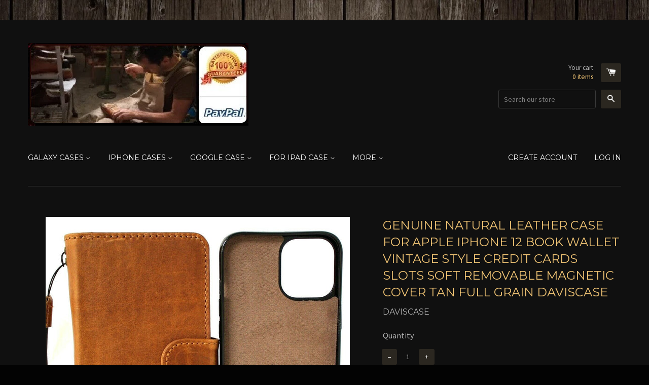

--- FILE ---
content_type: text/html; charset=utf-8
request_url: https://daviscase.com/products/genuine-natural-leather-case-for-apple-iphone-12-book-wallet-vintage-style-credit-cards-slots-soft-removable-magnetic-cover-tan-full-grain-daviscase
body_size: 17095
content:
<!doctype html>
<!--[if lt IE 7]><html class="no-js lt-ie9 lt-ie8 lt-ie7" lang="en"> <![endif]-->
<!--[if IE 7]><html class="no-js lt-ie9 lt-ie8" lang="en"> <![endif]-->
<!--[if IE 8]><html class="no-js lt-ie9" lang="en"> <![endif]-->
<!--[if IE 9 ]><html class="ie9 no-js"> <![endif]-->
<!--[if (gt IE 9)|!(IE)]><!--> <html class="no-js"> <!--<![endif]-->
<head>

  <!-- Basic page needs ================================================== -->
  <meta charset="utf-8">
  <meta http-equiv="X-UA-Compatible" content="IE=edge,chrome=1">

  
  <link rel="shortcut icon" href="//daviscase.com/cdn/shop/t/2/assets/favicon.png?v=139424724916571857101706300779" type="image/png" />
  

  <!-- Title and description ================================================== -->
  <title>
  Genuine Natural Leather Case For Apple iPhone 12 Book Wallet Vintage S &ndash; DAVISCASE
  </title>

  
  <meta name="description" content="  Genuine Jafo ® 100% Leather iPhone 12 (6.1 inches ) case cover with wallet credit holder Free shipping   Highest quality fine grain leather combined with the best stitch work to provide you with a premium quality leather case.   Handmade by leather designers   iPhone case that also serves as a wallet   Can add multip">
  

  <!-- Product meta ================================================== -->
  

  <meta property="og:type" content="product">
  <meta property="og:title" content="Genuine Natural Leather Case For Apple iPhone 12 Book Wallet Vintage Style Credit Cards Slots Soft Removable Magnetic Cover Tan Full Grain DavisCase">
  
  <meta property="og:image" content="http://daviscase.com/cdn/shop/products/s-l1600_10_1fb78f2d-5a27-4685-8287-d2e39b486542_grande.jpg?v=1608021076">
  <meta property="og:image:secure_url" content="https://daviscase.com/cdn/shop/products/s-l1600_10_1fb78f2d-5a27-4685-8287-d2e39b486542_grande.jpg?v=1608021076">
  
  <meta property="og:image" content="http://daviscase.com/cdn/shop/products/s-l1600_410055ef-505f-4ecc-9118-bc849be50677_grande.jpg?v=1608021076">
  <meta property="og:image:secure_url" content="https://daviscase.com/cdn/shop/products/s-l1600_410055ef-505f-4ecc-9118-bc849be50677_grande.jpg?v=1608021076">
  
  <meta property="og:image" content="http://daviscase.com/cdn/shop/products/s-l1600_2_97fc86bc-a57f-4bc9-8ef5-a48fe8109dc3_grande.jpg?v=1608021076">
  <meta property="og:image:secure_url" content="https://daviscase.com/cdn/shop/products/s-l1600_2_97fc86bc-a57f-4bc9-8ef5-a48fe8109dc3_grande.jpg?v=1608021076">
  
  <meta property="og:price:amount" content="46.99">
  <meta property="og:price:currency" content="USD">


  <meta property="og:description" content="  Genuine Jafo ® 100% Leather iPhone 12 (6.1 inches ) case cover with wallet credit holder Free shipping   Highest quality fine grain leather combined with the best stitch work to provide you with a premium quality leather case.   Handmade by leather designers   iPhone case that also serves as a wallet   Can add multip">

  <meta property="og:url" content="https://daviscase.com/products/genuine-natural-leather-case-for-apple-iphone-12-book-wallet-vintage-style-credit-cards-slots-soft-removable-magnetic-cover-tan-full-grain-daviscase">
  <meta property="og:site_name" content="DAVISCASE">

  



  <meta name="twitter:site" content="@">


  <meta name="twitter:card" content="product">
  <meta name="twitter:title" content="Genuine Natural Leather Case For Apple iPhone 12 Book Wallet Vintage Style Credit Cards Slots Soft Removable Magnetic Cover Tan Full Grain DavisCase">
  <meta name="twitter:description" content=" 
Genuine Jafo ® 100% Leather 
iPhone 12 (6.1 inches )
case cover with wallet credit holder 
Free shipping  



Highest quality fine grain leather combined with the best stitch work to provide you with a premium quality leather case.
 


Handmade by leather designers


 


iPhone case that also serves as a wallet


 


Can add multiple credit cards, business cards


 


In stock ready for shipping 


 


FREE shipping worldwide for more information please check our shipping policy


 


We accept returns for more info please check our return policy


 
 
 
 
 ">
  <meta name="twitter:image" content="https://daviscase.com/cdn/shop/products/s-l1600_10_1fb78f2d-5a27-4685-8287-d2e39b486542_medium.jpg?v=1608021076">
  <meta name="twitter:image:width" content="240">
  <meta name="twitter:image:height" content="240">
  <meta name="twitter:label1" content="Price">
  <meta name="twitter:data1" content="$46.99 USD">
  
  <meta name="twitter:label2" content="Brand">
  <meta name="twitter:data2" content="DAVISCASE">
  



  <!-- Helpers ================================================== -->
  <link rel="canonical" href="https://daviscase.com/products/genuine-natural-leather-case-for-apple-iphone-12-book-wallet-vintage-style-credit-cards-slots-soft-removable-magnetic-cover-tan-full-grain-daviscase">
  <meta name="viewport" content="width=device-width,initial-scale=1">

  
  <!-- Ajaxify Cart Plugin ================================================== -->
  <link href="//daviscase.com/cdn/shop/t/2/assets/ajaxify.scss.css?v=176117302332058016111706253144" rel="stylesheet" type="text/css" media="all" />
  

  <!-- CSS ================================================== -->
  <link href="//daviscase.com/cdn/shop/t/2/assets/timber.scss.css?v=2137976750657910611706254042" rel="stylesheet" type="text/css" media="all" />
  
  
  
  <link href="//fonts.googleapis.com/css?family=Source+Sans+Pro:400,700" rel="stylesheet" type="text/css" media="all" />


  
    
    
    <link href="//fonts.googleapis.com/css?family=Montserrat:400" rel="stylesheet" type="text/css" media="all" />
  


  



  <!-- Header hook for plugins ================================================== -->
  <script>window.performance && window.performance.mark && window.performance.mark('shopify.content_for_header.start');</script><meta name="google-site-verification" content="insyzf6a83EOAqUzGU6Ixf0zDwWUH2tbH1hghZ9WQ0g">
<meta name="google-site-verification" content="yy5fgPyOvIIV8EV4-JHi5mYszuLy6yRUTImXGraeA_g">
<meta id="shopify-digital-wallet" name="shopify-digital-wallet" content="/8865438/digital_wallets/dialog">
<meta name="shopify-checkout-api-token" content="7ec35c72af684aad7eaae70ab1758435">
<meta id="in-context-paypal-metadata" data-shop-id="8865438" data-venmo-supported="true" data-environment="production" data-locale="en_US" data-paypal-v4="true" data-currency="USD">
<link rel="alternate" hreflang="x-default" href="https://daviscase.com/products/genuine-natural-leather-case-for-apple-iphone-12-book-wallet-vintage-style-credit-cards-slots-soft-removable-magnetic-cover-tan-full-grain-daviscase">
<link rel="alternate" hreflang="de" href="https://daviscase.com/de/products/genuine-natural-leather-case-for-apple-iphone-12-book-wallet-vintage-style-credit-cards-slots-soft-removable-magnetic-cover-tan-full-grain-daviscase">
<link rel="alternate" hreflang="fr" href="https://daviscase.com/fr/products/genuine-natural-leather-case-for-apple-iphone-12-book-wallet-vintage-style-credit-cards-slots-soft-removable-magnetic-cover-tan-full-grain-daviscase">
<link rel="alternate" type="application/json+oembed" href="https://daviscase.com/products/genuine-natural-leather-case-for-apple-iphone-12-book-wallet-vintage-style-credit-cards-slots-soft-removable-magnetic-cover-tan-full-grain-daviscase.oembed">
<script async="async" src="/checkouts/internal/preloads.js?locale=en-US"></script>
<script id="shopify-features" type="application/json">{"accessToken":"7ec35c72af684aad7eaae70ab1758435","betas":["rich-media-storefront-analytics"],"domain":"daviscase.com","predictiveSearch":true,"shopId":8865438,"locale":"en"}</script>
<script>var Shopify = Shopify || {};
Shopify.shop = "daviscase.myshopify.com";
Shopify.locale = "en";
Shopify.currency = {"active":"USD","rate":"1.0"};
Shopify.country = "US";
Shopify.theme = {"name":"React","id":30171843,"schema_name":null,"schema_version":null,"theme_store_id":348,"role":"main"};
Shopify.theme.handle = "null";
Shopify.theme.style = {"id":null,"handle":null};
Shopify.cdnHost = "daviscase.com/cdn";
Shopify.routes = Shopify.routes || {};
Shopify.routes.root = "/";</script>
<script type="module">!function(o){(o.Shopify=o.Shopify||{}).modules=!0}(window);</script>
<script>!function(o){function n(){var o=[];function n(){o.push(Array.prototype.slice.apply(arguments))}return n.q=o,n}var t=o.Shopify=o.Shopify||{};t.loadFeatures=n(),t.autoloadFeatures=n()}(window);</script>
<script id="shop-js-analytics" type="application/json">{"pageType":"product"}</script>
<script defer="defer" async type="module" src="//daviscase.com/cdn/shopifycloud/shop-js/modules/v2/client.init-shop-cart-sync_Bc8-qrdt.en.esm.js"></script>
<script defer="defer" async type="module" src="//daviscase.com/cdn/shopifycloud/shop-js/modules/v2/chunk.common_CmNk3qlo.esm.js"></script>
<script type="module">
  await import("//daviscase.com/cdn/shopifycloud/shop-js/modules/v2/client.init-shop-cart-sync_Bc8-qrdt.en.esm.js");
await import("//daviscase.com/cdn/shopifycloud/shop-js/modules/v2/chunk.common_CmNk3qlo.esm.js");

  window.Shopify.SignInWithShop?.initShopCartSync?.({"fedCMEnabled":true,"windoidEnabled":true});

</script>
<script>(function() {
  var isLoaded = false;
  function asyncLoad() {
    if (isLoaded) return;
    isLoaded = true;
    var urls = ["https:\/\/widgets.automizely.com\/aftership\/gmv.js?organization_id=49b5a2527d854049972fb6efca7ef47d\u0026shop=daviscase.myshopify.com"];
    for (var i = 0; i < urls.length; i++) {
      var s = document.createElement('script');
      s.type = 'text/javascript';
      s.async = true;
      s.src = urls[i];
      var x = document.getElementsByTagName('script')[0];
      x.parentNode.insertBefore(s, x);
    }
  };
  if(window.attachEvent) {
    window.attachEvent('onload', asyncLoad);
  } else {
    window.addEventListener('load', asyncLoad, false);
  }
})();</script>
<script id="__st">var __st={"a":8865438,"offset":-18000,"reqid":"4c6d303c-b75a-47ff-84f0-817738df7bf5-1762219029","pageurl":"daviscase.com\/products\/genuine-natural-leather-case-for-apple-iphone-12-book-wallet-vintage-style-credit-cards-slots-soft-removable-magnetic-cover-tan-full-grain-daviscase","u":"d2c57ca127c4","p":"product","rtyp":"product","rid":4628806828147};</script>
<script>window.ShopifyPaypalV4VisibilityTracking = true;</script>
<script id="form-persister">!function(){'use strict';const t='contact',e='new_comment',n=[[t,t],['blogs',e],['comments',e],[t,'customer']],o='password',r='form_key',c=['recaptcha-v3-token','g-recaptcha-response','h-captcha-response',o],s=()=>{try{return window.sessionStorage}catch{return}},i='__shopify_v',u=t=>t.elements[r],a=function(){const t=[...n].map((([t,e])=>`form[action*='/${t}']:not([data-nocaptcha='true']) input[name='form_type'][value='${e}']`)).join(',');var e;return e=t,()=>e?[...document.querySelectorAll(e)].map((t=>t.form)):[]}();function m(t){const e=u(t);a().includes(t)&&(!e||!e.value)&&function(t){try{if(!s())return;!function(t){const e=s();if(!e)return;const n=u(t);if(!n)return;const o=n.value;o&&e.removeItem(o)}(t);const e=Array.from(Array(32),(()=>Math.random().toString(36)[2])).join('');!function(t,e){u(t)||t.append(Object.assign(document.createElement('input'),{type:'hidden',name:r})),t.elements[r].value=e}(t,e),function(t,e){const n=s();if(!n)return;const r=[...t.querySelectorAll(`input[type='${o}']`)].map((({name:t})=>t)),u=[...c,...r],a={};for(const[o,c]of new FormData(t).entries())u.includes(o)||(a[o]=c);n.setItem(e,JSON.stringify({[i]:1,action:t.action,data:a}))}(t,e)}catch(e){console.error('failed to persist form',e)}}(t)}const f=t=>{if('true'===t.dataset.persistBound)return;const e=function(t,e){const n=function(t){return'function'==typeof t.submit?t.submit:HTMLFormElement.prototype.submit}(t).bind(t);return function(){let t;return()=>{t||(t=!0,(()=>{try{e(),n()}catch(t){(t=>{console.error('form submit failed',t)})(t)}})(),setTimeout((()=>t=!1),250))}}()}(t,(()=>{m(t)}));!function(t,e){if('function'==typeof t.submit&&'function'==typeof e)try{t.submit=e}catch{}}(t,e),t.addEventListener('submit',(t=>{t.preventDefault(),e()})),t.dataset.persistBound='true'};!function(){function t(t){const e=(t=>{const e=t.target;return e instanceof HTMLFormElement?e:e&&e.form})(t);e&&m(e)}document.addEventListener('submit',t),document.addEventListener('DOMContentLoaded',(()=>{const e=a();for(const t of e)f(t);var n;n=document.body,new window.MutationObserver((t=>{for(const e of t)if('childList'===e.type&&e.addedNodes.length)for(const t of e.addedNodes)1===t.nodeType&&'FORM'===t.tagName&&a().includes(t)&&f(t)})).observe(n,{childList:!0,subtree:!0,attributes:!1}),document.removeEventListener('submit',t)}))}()}();</script>
<script integrity="sha256-52AcMU7V7pcBOXWImdc/TAGTFKeNjmkeM1Pvks/DTgc=" data-source-attribution="shopify.loadfeatures" defer="defer" src="//daviscase.com/cdn/shopifycloud/storefront/assets/storefront/load_feature-81c60534.js" crossorigin="anonymous"></script>
<script data-source-attribution="shopify.dynamic_checkout.dynamic.init">var Shopify=Shopify||{};Shopify.PaymentButton=Shopify.PaymentButton||{isStorefrontPortableWallets:!0,init:function(){window.Shopify.PaymentButton.init=function(){};var t=document.createElement("script");t.src="https://daviscase.com/cdn/shopifycloud/portable-wallets/latest/portable-wallets.en.js",t.type="module",document.head.appendChild(t)}};
</script>
<script data-source-attribution="shopify.dynamic_checkout.buyer_consent">
  function portableWalletsHideBuyerConsent(e){var t=document.getElementById("shopify-buyer-consent"),n=document.getElementById("shopify-subscription-policy-button");t&&n&&(t.classList.add("hidden"),t.setAttribute("aria-hidden","true"),n.removeEventListener("click",e))}function portableWalletsShowBuyerConsent(e){var t=document.getElementById("shopify-buyer-consent"),n=document.getElementById("shopify-subscription-policy-button");t&&n&&(t.classList.remove("hidden"),t.removeAttribute("aria-hidden"),n.addEventListener("click",e))}window.Shopify?.PaymentButton&&(window.Shopify.PaymentButton.hideBuyerConsent=portableWalletsHideBuyerConsent,window.Shopify.PaymentButton.showBuyerConsent=portableWalletsShowBuyerConsent);
</script>
<script data-source-attribution="shopify.dynamic_checkout.cart.bootstrap">document.addEventListener("DOMContentLoaded",(function(){function t(){return document.querySelector("shopify-accelerated-checkout-cart, shopify-accelerated-checkout")}if(t())Shopify.PaymentButton.init();else{new MutationObserver((function(e,n){t()&&(Shopify.PaymentButton.init(),n.disconnect())})).observe(document.body,{childList:!0,subtree:!0})}}));
</script>
<link id="shopify-accelerated-checkout-styles" rel="stylesheet" media="screen" href="https://daviscase.com/cdn/shopifycloud/portable-wallets/latest/accelerated-checkout-backwards-compat.css" crossorigin="anonymous">
<style id="shopify-accelerated-checkout-cart">
        #shopify-buyer-consent {
  margin-top: 1em;
  display: inline-block;
  width: 100%;
}

#shopify-buyer-consent.hidden {
  display: none;
}

#shopify-subscription-policy-button {
  background: none;
  border: none;
  padding: 0;
  text-decoration: underline;
  font-size: inherit;
  cursor: pointer;
}

#shopify-subscription-policy-button::before {
  box-shadow: none;
}

      </style>

<script>window.performance && window.performance.mark && window.performance.mark('shopify.content_for_header.end');</script>

  

<!--[if lt IE 9]>
<script src="//cdnjs.cloudflare.com/ajax/libs/html5shiv/3.7.2/html5shiv.min.js" type="text/javascript"></script>
<script src="//daviscase.com/cdn/shop/t/2/assets/respond.min.js?v=52248677837542619231433592453" type="text/javascript"></script>
<link href="//daviscase.com/cdn/shop/t/2/assets/respond-proxy.html" id="respond-proxy" rel="respond-proxy" />
<link href="//daviscase.com/search?q=61f943bf14ccbc6ae449bfdfb9e6c3ef" id="respond-redirect" rel="respond-redirect" />
<script src="//daviscase.com/search?q=61f943bf14ccbc6ae449bfdfb9e6c3ef" type="text/javascript"></script>
<![endif]-->



  

  <script src="//ajax.googleapis.com/ajax/libs/jquery/1.11.0/jquery.min.js" type="text/javascript"></script>
  <script src="//daviscase.com/cdn/shop/t/2/assets/modernizr.min.js?v=26620055551102246001433592453" type="text/javascript"></script>

<link href="https://monorail-edge.shopifysvc.com" rel="dns-prefetch">
<script>(function(){if ("sendBeacon" in navigator && "performance" in window) {try {var session_token_from_headers = performance.getEntriesByType('navigation')[0].serverTiming.find(x => x.name == '_s').description;} catch {var session_token_from_headers = undefined;}var session_cookie_matches = document.cookie.match(/_shopify_s=([^;]*)/);var session_token_from_cookie = session_cookie_matches && session_cookie_matches.length === 2 ? session_cookie_matches[1] : "";var session_token = session_token_from_headers || session_token_from_cookie || "";function handle_abandonment_event(e) {var entries = performance.getEntries().filter(function(entry) {return /monorail-edge.shopifysvc.com/.test(entry.name);});if (!window.abandonment_tracked && entries.length === 0) {window.abandonment_tracked = true;var currentMs = Date.now();var navigation_start = performance.timing.navigationStart;var payload = {shop_id: 8865438,url: window.location.href,navigation_start,duration: currentMs - navigation_start,session_token,page_type: "product"};window.navigator.sendBeacon("https://monorail-edge.shopifysvc.com/v1/produce", JSON.stringify({schema_id: "online_store_buyer_site_abandonment/1.1",payload: payload,metadata: {event_created_at_ms: currentMs,event_sent_at_ms: currentMs}}));}}window.addEventListener('pagehide', handle_abandonment_event);}}());</script>
<script id="web-pixels-manager-setup">(function e(e,d,r,n,o){if(void 0===o&&(o={}),!Boolean(null===(a=null===(i=window.Shopify)||void 0===i?void 0:i.analytics)||void 0===a?void 0:a.replayQueue)){var i,a;window.Shopify=window.Shopify||{};var t=window.Shopify;t.analytics=t.analytics||{};var s=t.analytics;s.replayQueue=[],s.publish=function(e,d,r){return s.replayQueue.push([e,d,r]),!0};try{self.performance.mark("wpm:start")}catch(e){}var l=function(){var e={modern:/Edge?\/(1{2}[4-9]|1[2-9]\d|[2-9]\d{2}|\d{4,})\.\d+(\.\d+|)|Firefox\/(1{2}[4-9]|1[2-9]\d|[2-9]\d{2}|\d{4,})\.\d+(\.\d+|)|Chrom(ium|e)\/(9{2}|\d{3,})\.\d+(\.\d+|)|(Maci|X1{2}).+ Version\/(15\.\d+|(1[6-9]|[2-9]\d|\d{3,})\.\d+)([,.]\d+|)( \(\w+\)|)( Mobile\/\w+|) Safari\/|Chrome.+OPR\/(9{2}|\d{3,})\.\d+\.\d+|(CPU[ +]OS|iPhone[ +]OS|CPU[ +]iPhone|CPU IPhone OS|CPU iPad OS)[ +]+(15[._]\d+|(1[6-9]|[2-9]\d|\d{3,})[._]\d+)([._]\d+|)|Android:?[ /-](13[3-9]|1[4-9]\d|[2-9]\d{2}|\d{4,})(\.\d+|)(\.\d+|)|Android.+Firefox\/(13[5-9]|1[4-9]\d|[2-9]\d{2}|\d{4,})\.\d+(\.\d+|)|Android.+Chrom(ium|e)\/(13[3-9]|1[4-9]\d|[2-9]\d{2}|\d{4,})\.\d+(\.\d+|)|SamsungBrowser\/([2-9]\d|\d{3,})\.\d+/,legacy:/Edge?\/(1[6-9]|[2-9]\d|\d{3,})\.\d+(\.\d+|)|Firefox\/(5[4-9]|[6-9]\d|\d{3,})\.\d+(\.\d+|)|Chrom(ium|e)\/(5[1-9]|[6-9]\d|\d{3,})\.\d+(\.\d+|)([\d.]+$|.*Safari\/(?![\d.]+ Edge\/[\d.]+$))|(Maci|X1{2}).+ Version\/(10\.\d+|(1[1-9]|[2-9]\d|\d{3,})\.\d+)([,.]\d+|)( \(\w+\)|)( Mobile\/\w+|) Safari\/|Chrome.+OPR\/(3[89]|[4-9]\d|\d{3,})\.\d+\.\d+|(CPU[ +]OS|iPhone[ +]OS|CPU[ +]iPhone|CPU IPhone OS|CPU iPad OS)[ +]+(10[._]\d+|(1[1-9]|[2-9]\d|\d{3,})[._]\d+)([._]\d+|)|Android:?[ /-](13[3-9]|1[4-9]\d|[2-9]\d{2}|\d{4,})(\.\d+|)(\.\d+|)|Mobile Safari.+OPR\/([89]\d|\d{3,})\.\d+\.\d+|Android.+Firefox\/(13[5-9]|1[4-9]\d|[2-9]\d{2}|\d{4,})\.\d+(\.\d+|)|Android.+Chrom(ium|e)\/(13[3-9]|1[4-9]\d|[2-9]\d{2}|\d{4,})\.\d+(\.\d+|)|Android.+(UC? ?Browser|UCWEB|U3)[ /]?(15\.([5-9]|\d{2,})|(1[6-9]|[2-9]\d|\d{3,})\.\d+)\.\d+|SamsungBrowser\/(5\.\d+|([6-9]|\d{2,})\.\d+)|Android.+MQ{2}Browser\/(14(\.(9|\d{2,})|)|(1[5-9]|[2-9]\d|\d{3,})(\.\d+|))(\.\d+|)|K[Aa][Ii]OS\/(3\.\d+|([4-9]|\d{2,})\.\d+)(\.\d+|)/},d=e.modern,r=e.legacy,n=navigator.userAgent;return n.match(d)?"modern":n.match(r)?"legacy":"unknown"}(),u="modern"===l?"modern":"legacy",c=(null!=n?n:{modern:"",legacy:""})[u],f=function(e){return[e.baseUrl,"/wpm","/b",e.hashVersion,"modern"===e.buildTarget?"m":"l",".js"].join("")}({baseUrl:d,hashVersion:r,buildTarget:u}),m=function(e){var d=e.version,r=e.bundleTarget,n=e.surface,o=e.pageUrl,i=e.monorailEndpoint;return{emit:function(e){var a=e.status,t=e.errorMsg,s=(new Date).getTime(),l=JSON.stringify({metadata:{event_sent_at_ms:s},events:[{schema_id:"web_pixels_manager_load/3.1",payload:{version:d,bundle_target:r,page_url:o,status:a,surface:n,error_msg:t},metadata:{event_created_at_ms:s}}]});if(!i)return console&&console.warn&&console.warn("[Web Pixels Manager] No Monorail endpoint provided, skipping logging."),!1;try{return self.navigator.sendBeacon.bind(self.navigator)(i,l)}catch(e){}var u=new XMLHttpRequest;try{return u.open("POST",i,!0),u.setRequestHeader("Content-Type","text/plain"),u.send(l),!0}catch(e){return console&&console.warn&&console.warn("[Web Pixels Manager] Got an unhandled error while logging to Monorail."),!1}}}}({version:r,bundleTarget:l,surface:e.surface,pageUrl:self.location.href,monorailEndpoint:e.monorailEndpoint});try{o.browserTarget=l,function(e){var d=e.src,r=e.async,n=void 0===r||r,o=e.onload,i=e.onerror,a=e.sri,t=e.scriptDataAttributes,s=void 0===t?{}:t,l=document.createElement("script"),u=document.querySelector("head"),c=document.querySelector("body");if(l.async=n,l.src=d,a&&(l.integrity=a,l.crossOrigin="anonymous"),s)for(var f in s)if(Object.prototype.hasOwnProperty.call(s,f))try{l.dataset[f]=s[f]}catch(e){}if(o&&l.addEventListener("load",o),i&&l.addEventListener("error",i),u)u.appendChild(l);else{if(!c)throw new Error("Did not find a head or body element to append the script");c.appendChild(l)}}({src:f,async:!0,onload:function(){if(!function(){var e,d;return Boolean(null===(d=null===(e=window.Shopify)||void 0===e?void 0:e.analytics)||void 0===d?void 0:d.initialized)}()){var d=window.webPixelsManager.init(e)||void 0;if(d){var r=window.Shopify.analytics;r.replayQueue.forEach((function(e){var r=e[0],n=e[1],o=e[2];d.publishCustomEvent(r,n,o)})),r.replayQueue=[],r.publish=d.publishCustomEvent,r.visitor=d.visitor,r.initialized=!0}}},onerror:function(){return m.emit({status:"failed",errorMsg:"".concat(f," has failed to load")})},sri:function(e){var d=/^sha384-[A-Za-z0-9+/=]+$/;return"string"==typeof e&&d.test(e)}(c)?c:"",scriptDataAttributes:o}),m.emit({status:"loading"})}catch(e){m.emit({status:"failed",errorMsg:(null==e?void 0:e.message)||"Unknown error"})}}})({shopId: 8865438,storefrontBaseUrl: "https://daviscase.com",extensionsBaseUrl: "https://extensions.shopifycdn.com/cdn/shopifycloud/web-pixels-manager",monorailEndpoint: "https://monorail-edge.shopifysvc.com/unstable/produce_batch",surface: "storefront-renderer",enabledBetaFlags: ["2dca8a86"],webPixelsConfigList: [{"id":"1135640691","configuration":"{\"hashed_organization_id\":\"f255e364b8e5345dea6c54476b30c8e0_v1\",\"app_key\":\"daviscase\",\"allow_collect_personal_data\":\"true\"}","eventPayloadVersion":"v1","runtimeContext":"STRICT","scriptVersion":"c3e64302e4c6a915b615bb03ddf3784a","type":"APP","apiClientId":111542,"privacyPurposes":["ANALYTICS","MARKETING","SALE_OF_DATA"],"dataSharingAdjustments":{"protectedCustomerApprovalScopes":["read_customer_address","read_customer_email","read_customer_name","read_customer_personal_data","read_customer_phone"]}},{"id":"488407155","configuration":"{\"config\":\"{\\\"pixel_id\\\":\\\"AW-0\\\",\\\"target_country\\\":\\\"US\\\",\\\"gtag_events\\\":[{\\\"type\\\":\\\"page_view\\\",\\\"action_label\\\":\\\"AW-944907312\\\/7fbuCPmq_44BELDIyMID\\\"},{\\\"type\\\":\\\"purchase\\\",\\\"action_label\\\":\\\"AW-944907312\\\/v6Q3CPyq_44BELDIyMID\\\"},{\\\"type\\\":\\\"view_item\\\",\\\"action_label\\\":\\\"AW-944907312\\\/ZzoYCP-q_44BELDIyMID\\\"},{\\\"type\\\":\\\"add_to_cart\\\",\\\"action_label\\\":\\\"AW-944907312\\\/F-6UCIKr_44BELDIyMID\\\"},{\\\"type\\\":\\\"begin_checkout\\\",\\\"action_label\\\":\\\"AW-944907312\\\/YBhOCIWr_44BELDIyMID\\\"},{\\\"type\\\":\\\"search\\\",\\\"action_label\\\":\\\"AW-944907312\\\/I8kPCIir_44BELDIyMID\\\"},{\\\"type\\\":\\\"add_payment_info\\\",\\\"action_label\\\":\\\"AW-944907312\\\/nmOHCIur_44BELDIyMID\\\"}],\\\"enable_monitoring_mode\\\":false}\"}","eventPayloadVersion":"v1","runtimeContext":"OPEN","scriptVersion":"b2a88bafab3e21179ed38636efcd8a93","type":"APP","apiClientId":1780363,"privacyPurposes":[],"dataSharingAdjustments":{"protectedCustomerApprovalScopes":["read_customer_address","read_customer_email","read_customer_name","read_customer_personal_data","read_customer_phone"]}},{"id":"147062899","configuration":"{\"tagID\":\"2613196973302\"}","eventPayloadVersion":"v1","runtimeContext":"STRICT","scriptVersion":"18031546ee651571ed29edbe71a3550b","type":"APP","apiClientId":3009811,"privacyPurposes":["ANALYTICS","MARKETING","SALE_OF_DATA"],"dataSharingAdjustments":{"protectedCustomerApprovalScopes":["read_customer_address","read_customer_email","read_customer_name","read_customer_personal_data","read_customer_phone"]}},{"id":"81821811","eventPayloadVersion":"v1","runtimeContext":"LAX","scriptVersion":"1","type":"CUSTOM","privacyPurposes":["ANALYTICS"],"name":"Google Analytics tag (migrated)"},{"id":"shopify-app-pixel","configuration":"{}","eventPayloadVersion":"v1","runtimeContext":"STRICT","scriptVersion":"0450","apiClientId":"shopify-pixel","type":"APP","privacyPurposes":["ANALYTICS","MARKETING"]},{"id":"shopify-custom-pixel","eventPayloadVersion":"v1","runtimeContext":"LAX","scriptVersion":"0450","apiClientId":"shopify-pixel","type":"CUSTOM","privacyPurposes":["ANALYTICS","MARKETING"]}],isMerchantRequest: false,initData: {"shop":{"name":"DAVISCASE","paymentSettings":{"currencyCode":"USD"},"myshopifyDomain":"daviscase.myshopify.com","countryCode":"US","storefrontUrl":"https:\/\/daviscase.com"},"customer":null,"cart":null,"checkout":null,"productVariants":[{"price":{"amount":46.99,"currencyCode":"USD"},"product":{"title":"Genuine Natural Leather Case For Apple iPhone 12 Book Wallet Vintage Style Credit Cards Slots Soft Removable Magnetic Cover Tan Full Grain DavisCase","vendor":"DAVISCASE","id":"4628806828147","untranslatedTitle":"Genuine Natural Leather Case For Apple iPhone 12 Book Wallet Vintage Style Credit Cards Slots Soft Removable Magnetic Cover Tan Full Grain DavisCase","url":"\/products\/genuine-natural-leather-case-for-apple-iphone-12-book-wallet-vintage-style-credit-cards-slots-soft-removable-magnetic-cover-tan-full-grain-daviscase","type":"Phones handmade leather case"},"id":"32145181671539","image":{"src":"\/\/daviscase.com\/cdn\/shop\/products\/s-l1600_10_1fb78f2d-5a27-4685-8287-d2e39b486542.jpg?v=1608021076"},"sku":"iP12-ProB26","title":"Default","untranslatedTitle":"Default"}],"purchasingCompany":null},},"https://daviscase.com/cdn","5303c62bw494ab25dp0d72f2dcm48e21f5a",{"modern":"","legacy":""},{"shopId":"8865438","storefrontBaseUrl":"https:\/\/daviscase.com","extensionBaseUrl":"https:\/\/extensions.shopifycdn.com\/cdn\/shopifycloud\/web-pixels-manager","surface":"storefront-renderer","enabledBetaFlags":"[\"2dca8a86\"]","isMerchantRequest":"false","hashVersion":"5303c62bw494ab25dp0d72f2dcm48e21f5a","publish":"custom","events":"[[\"page_viewed\",{}],[\"product_viewed\",{\"productVariant\":{\"price\":{\"amount\":46.99,\"currencyCode\":\"USD\"},\"product\":{\"title\":\"Genuine Natural Leather Case For Apple iPhone 12 Book Wallet Vintage Style Credit Cards Slots Soft Removable Magnetic Cover Tan Full Grain DavisCase\",\"vendor\":\"DAVISCASE\",\"id\":\"4628806828147\",\"untranslatedTitle\":\"Genuine Natural Leather Case For Apple iPhone 12 Book Wallet Vintage Style Credit Cards Slots Soft Removable Magnetic Cover Tan Full Grain DavisCase\",\"url\":\"\/products\/genuine-natural-leather-case-for-apple-iphone-12-book-wallet-vintage-style-credit-cards-slots-soft-removable-magnetic-cover-tan-full-grain-daviscase\",\"type\":\"Phones handmade leather case\"},\"id\":\"32145181671539\",\"image\":{\"src\":\"\/\/daviscase.com\/cdn\/shop\/products\/s-l1600_10_1fb78f2d-5a27-4685-8287-d2e39b486542.jpg?v=1608021076\"},\"sku\":\"iP12-ProB26\",\"title\":\"Default\",\"untranslatedTitle\":\"Default\"}}]]"});</script><script>
  window.ShopifyAnalytics = window.ShopifyAnalytics || {};
  window.ShopifyAnalytics.meta = window.ShopifyAnalytics.meta || {};
  window.ShopifyAnalytics.meta.currency = 'USD';
  var meta = {"product":{"id":4628806828147,"gid":"gid:\/\/shopify\/Product\/4628806828147","vendor":"DAVISCASE","type":"Phones handmade leather case","variants":[{"id":32145181671539,"price":4699,"name":"Genuine Natural Leather Case For Apple iPhone 12 Book Wallet Vintage Style Credit Cards Slots Soft Removable Magnetic Cover Tan Full Grain DavisCase","public_title":null,"sku":"iP12-ProB26"}],"remote":false},"page":{"pageType":"product","resourceType":"product","resourceId":4628806828147}};
  for (var attr in meta) {
    window.ShopifyAnalytics.meta[attr] = meta[attr];
  }
</script>
<script class="analytics">
  (function () {
    var customDocumentWrite = function(content) {
      var jquery = null;

      if (window.jQuery) {
        jquery = window.jQuery;
      } else if (window.Checkout && window.Checkout.$) {
        jquery = window.Checkout.$;
      }

      if (jquery) {
        jquery('body').append(content);
      }
    };

    var hasLoggedConversion = function(token) {
      if (token) {
        return document.cookie.indexOf('loggedConversion=' + token) !== -1;
      }
      return false;
    }

    var setCookieIfConversion = function(token) {
      if (token) {
        var twoMonthsFromNow = new Date(Date.now());
        twoMonthsFromNow.setMonth(twoMonthsFromNow.getMonth() + 2);

        document.cookie = 'loggedConversion=' + token + '; expires=' + twoMonthsFromNow;
      }
    }

    var trekkie = window.ShopifyAnalytics.lib = window.trekkie = window.trekkie || [];
    if (trekkie.integrations) {
      return;
    }
    trekkie.methods = [
      'identify',
      'page',
      'ready',
      'track',
      'trackForm',
      'trackLink'
    ];
    trekkie.factory = function(method) {
      return function() {
        var args = Array.prototype.slice.call(arguments);
        args.unshift(method);
        trekkie.push(args);
        return trekkie;
      };
    };
    for (var i = 0; i < trekkie.methods.length; i++) {
      var key = trekkie.methods[i];
      trekkie[key] = trekkie.factory(key);
    }
    trekkie.load = function(config) {
      trekkie.config = config || {};
      trekkie.config.initialDocumentCookie = document.cookie;
      var first = document.getElementsByTagName('script')[0];
      var script = document.createElement('script');
      script.type = 'text/javascript';
      script.onerror = function(e) {
        var scriptFallback = document.createElement('script');
        scriptFallback.type = 'text/javascript';
        scriptFallback.onerror = function(error) {
                var Monorail = {
      produce: function produce(monorailDomain, schemaId, payload) {
        var currentMs = new Date().getTime();
        var event = {
          schema_id: schemaId,
          payload: payload,
          metadata: {
            event_created_at_ms: currentMs,
            event_sent_at_ms: currentMs
          }
        };
        return Monorail.sendRequest("https://" + monorailDomain + "/v1/produce", JSON.stringify(event));
      },
      sendRequest: function sendRequest(endpointUrl, payload) {
        // Try the sendBeacon API
        if (window && window.navigator && typeof window.navigator.sendBeacon === 'function' && typeof window.Blob === 'function' && !Monorail.isIos12()) {
          var blobData = new window.Blob([payload], {
            type: 'text/plain'
          });

          if (window.navigator.sendBeacon(endpointUrl, blobData)) {
            return true;
          } // sendBeacon was not successful

        } // XHR beacon

        var xhr = new XMLHttpRequest();

        try {
          xhr.open('POST', endpointUrl);
          xhr.setRequestHeader('Content-Type', 'text/plain');
          xhr.send(payload);
        } catch (e) {
          console.log(e);
        }

        return false;
      },
      isIos12: function isIos12() {
        return window.navigator.userAgent.lastIndexOf('iPhone; CPU iPhone OS 12_') !== -1 || window.navigator.userAgent.lastIndexOf('iPad; CPU OS 12_') !== -1;
      }
    };
    Monorail.produce('monorail-edge.shopifysvc.com',
      'trekkie_storefront_load_errors/1.1',
      {shop_id: 8865438,
      theme_id: 30171843,
      app_name: "storefront",
      context_url: window.location.href,
      source_url: "//daviscase.com/cdn/s/trekkie.storefront.5ad93876886aa0a32f5bade9f25632a26c6f183a.min.js"});

        };
        scriptFallback.async = true;
        scriptFallback.src = '//daviscase.com/cdn/s/trekkie.storefront.5ad93876886aa0a32f5bade9f25632a26c6f183a.min.js';
        first.parentNode.insertBefore(scriptFallback, first);
      };
      script.async = true;
      script.src = '//daviscase.com/cdn/s/trekkie.storefront.5ad93876886aa0a32f5bade9f25632a26c6f183a.min.js';
      first.parentNode.insertBefore(script, first);
    };
    trekkie.load(
      {"Trekkie":{"appName":"storefront","development":false,"defaultAttributes":{"shopId":8865438,"isMerchantRequest":null,"themeId":30171843,"themeCityHash":"262734935490477114","contentLanguage":"en","currency":"USD","eventMetadataId":"d0086b86-6b6e-4792-a7d3-6ae657beb80c"},"isServerSideCookieWritingEnabled":true,"monorailRegion":"shop_domain","enabledBetaFlags":["f0df213a"]},"Session Attribution":{},"S2S":{"facebookCapiEnabled":false,"source":"trekkie-storefront-renderer","apiClientId":580111}}
    );

    var loaded = false;
    trekkie.ready(function() {
      if (loaded) return;
      loaded = true;

      window.ShopifyAnalytics.lib = window.trekkie;

      var originalDocumentWrite = document.write;
      document.write = customDocumentWrite;
      try { window.ShopifyAnalytics.merchantGoogleAnalytics.call(this); } catch(error) {};
      document.write = originalDocumentWrite;

      window.ShopifyAnalytics.lib.page(null,{"pageType":"product","resourceType":"product","resourceId":4628806828147,"shopifyEmitted":true});

      var match = window.location.pathname.match(/checkouts\/(.+)\/(thank_you|post_purchase)/)
      var token = match? match[1]: undefined;
      if (!hasLoggedConversion(token)) {
        setCookieIfConversion(token);
        window.ShopifyAnalytics.lib.track("Viewed Product",{"currency":"USD","variantId":32145181671539,"productId":4628806828147,"productGid":"gid:\/\/shopify\/Product\/4628806828147","name":"Genuine Natural Leather Case For Apple iPhone 12 Book Wallet Vintage Style Credit Cards Slots Soft Removable Magnetic Cover Tan Full Grain DavisCase","price":"46.99","sku":"iP12-ProB26","brand":"DAVISCASE","variant":null,"category":"Phones handmade leather case","nonInteraction":true,"remote":false},undefined,undefined,{"shopifyEmitted":true});
      window.ShopifyAnalytics.lib.track("monorail:\/\/trekkie_storefront_viewed_product\/1.1",{"currency":"USD","variantId":32145181671539,"productId":4628806828147,"productGid":"gid:\/\/shopify\/Product\/4628806828147","name":"Genuine Natural Leather Case For Apple iPhone 12 Book Wallet Vintage Style Credit Cards Slots Soft Removable Magnetic Cover Tan Full Grain DavisCase","price":"46.99","sku":"iP12-ProB26","brand":"DAVISCASE","variant":null,"category":"Phones handmade leather case","nonInteraction":true,"remote":false,"referer":"https:\/\/daviscase.com\/products\/genuine-natural-leather-case-for-apple-iphone-12-book-wallet-vintage-style-credit-cards-slots-soft-removable-magnetic-cover-tan-full-grain-daviscase"});
      }
    });


        var eventsListenerScript = document.createElement('script');
        eventsListenerScript.async = true;
        eventsListenerScript.src = "//daviscase.com/cdn/shopifycloud/storefront/assets/shop_events_listener-3da45d37.js";
        document.getElementsByTagName('head')[0].appendChild(eventsListenerScript);

})();</script>
  <script>
  if (!window.ga || (window.ga && typeof window.ga !== 'function')) {
    window.ga = function ga() {
      (window.ga.q = window.ga.q || []).push(arguments);
      if (window.Shopify && window.Shopify.analytics && typeof window.Shopify.analytics.publish === 'function') {
        window.Shopify.analytics.publish("ga_stub_called", {}, {sendTo: "google_osp_migration"});
      }
      console.error("Shopify's Google Analytics stub called with:", Array.from(arguments), "\nSee https://help.shopify.com/manual/promoting-marketing/pixels/pixel-migration#google for more information.");
    };
    if (window.Shopify && window.Shopify.analytics && typeof window.Shopify.analytics.publish === 'function') {
      window.Shopify.analytics.publish("ga_stub_initialized", {}, {sendTo: "google_osp_migration"});
    }
  }
</script>
<script
  defer
  src="https://daviscase.com/cdn/shopifycloud/perf-kit/shopify-perf-kit-2.1.2.min.js"
  data-application="storefront-renderer"
  data-shop-id="8865438"
  data-render-region="gcp-us-central1"
  data-page-type="product"
  data-theme-instance-id="30171843"
  data-theme-name=""
  data-theme-version=""
  data-monorail-region="shop_domain"
  data-resource-timing-sampling-rate="10"
  data-shs="true"
  data-shs-beacon="true"
  data-shs-export-with-fetch="true"
  data-shs-logs-sample-rate="1"
></script>
</head>


<body class="template-product" >

  
    <div class="header-gap"></div>
  

  <div class="wrapper site-wrapper">

    <header class="site-header" role="banner">
      <div class="grid--full">

        

        <div class="grid-item text-center large--one-half large--text-left">
          
            <div class="h1 header-logo" itemscope itemtype="http://schema.org/Organization">
          
            
              <a href="/" itemprop="url">
                <img src="//daviscase.com/cdn/shop/t/2/assets/logo.png?v=33931955125966801641706394303" alt="DAVISCASE" itemprop="logo">
              </a>
            
          
            </div>
          
        </div>

        <div class="grid-item text-center large--text-right large--one-half">
          <a href="/cart" id="cartToggle" class="site-header__module header-cart">
            <span class="icon icon-cart btn-secondary" aria-hidden="true"></span>
            <div class="header-cart--text">
              <span class="header-cart--label">Your cart</span>
              <span class="header-cart--count">
                <span class="cart-count">0</span>
                items
              </span>
            </div>
          </a>
          
            <div class="site-header__module search-bar__header">
              <form action="/search" method="get" class="input-group search-bar" role="search">
                
                
                <input type="search" name="q" value="" placeholder="Search our store" class="input-group-field" aria-label="Search our store">
                <span class="input-group-btn">
                  <button class="btn-secondary icon-fallback-text" type="submit">
                    <span class="icon icon-search" aria-hidden="true"></span>
                    <span class="fallback-text">Search</span>
                  </button>
                </span>
              </form>
            </div>

          
        </div>
      </div>
    </header>

    <nav class="nav-bar" id="stickyNav" role="navigation">
      <div class="grid--full">
        <div class="grid-item large--five-eighths">
          <ul class="site-nav" id="accessibleNav">
  
    
    
      <li class="site-nav--has-dropdown" aria-haspopup="true">
        <a href="/collections/galaxy">
          Galaxy cases
          <span class="icon-fallback-text">
            <span class="icon icon-arrow-down" aria-hidden="true"></span>
          </span>
        </a>
        <ul class="site-nav--dropdown">
          
            <li ><a href="/collections/galaxy-z-fold">Galaxy Z Fold</a></li>
          
            <li ><a href="/collections/for-glaxy-z-flip">Galaxy Z Flip</a></li>
          
            <li ><a href="/collections/for-galaxy-s25-edge">Galaxy S25 Edge</a></li>
          
            <li ><a href="/collections/for-galaxy-s25-fe">Galaxy S25 FE</a></li>
          
            <li ><a href="/collections/galaxy-s25-ultra">Galaxy S25 Ultra</a></li>
          
            <li ><a href="/collections/galaxy-s25-plus">Galaxy S25 Plus</a></li>
          
            <li ><a href="/collections/galaxy-s25">Galaxy S25</a></li>
          
            <li ><a href="/collections/galaxy-s24-ultra">Glaxy s24 ultra </a></li>
          
            <li ><a href="/collections/for-galaxy-s24-fe">Galaxy S24 FE </a></li>
          
            <li ><a href="/collections/galaxy">Galaxy Case</a></li>
          
        </ul>
      </li>
    
  
    
    
      <li class="site-nav--has-dropdown" aria-haspopup="true">
        <a href="/collections/iphone/Apple-iPhone-Cases">
          iPhone Cases
          <span class="icon-fallback-text">
            <span class="icon icon-arrow-down" aria-hidden="true"></span>
          </span>
        </a>
        <ul class="site-nav--dropdown">
          
            <li ><a href="/collections/for-iphone-17-pro-max">Iphone 17 Pro Max </a></li>
          
            <li ><a href="/collections/for-iphone-17-pro">Iphone 17 Pro </a></li>
          
            <li ><a href="/collections/for-iphone-17-air">Iphone 17 Air</a></li>
          
            <li ><a href="/collections/for-iphone-17">Iphone 17  </a></li>
          
            <li ><a href="/collections/for-iphone-16-pro-max">For iphone 16 Pro Max </a></li>
          
            <li ><a href="/collections/for-iphone-16-pro">For iphone 16 Pro</a></li>
          
            <li ><a href="/collections/for-iphone-16-plus">For iphone 16 Plus</a></li>
          
            <li ><a href="/collections/for-iphone-16">For iphone 16</a></li>
          
            <li ><a href="/collections/for-iphone-16e">For Iphone 16E</a></li>
          
            <li ><a href="/collections/for-iphone-15-pro-max">For iphone 15 Pro Max</a></li>
          
            <li ><a href="/collections/for-iphone-15-pro">For iphone 15 Pro </a></li>
          
            <li ><a href="/collections/for-iphone-14-pro-max">For iphone 14 Pro Max</a></li>
          
            <li ><a href="/collections/for-iphone-14-pro">For Iphone 14 Pro</a></li>
          
            <li ><a href="/collections/for-iphone-13-pro-max">For iphone 13 Pro Max</a></li>
          
            <li ><a href="/collections/for-iphone-13-pro">For iphone 13 Pro</a></li>
          
        </ul>
      </li>
    
  
    
    
      <li class="site-nav--has-dropdown" aria-haspopup="true">
        <a href="/collections/for-google">
          Google Case 
          <span class="icon-fallback-text">
            <span class="icon icon-arrow-down" aria-hidden="true"></span>
          </span>
        </a>
        <ul class="site-nav--dropdown">
          
            <li ><a href="/collections/google-pixel-10-pro-xl">For Google pixel 10 Pro XL</a></li>
          
            <li ><a href="/collections/google-pixel-pro">For Google pixel 10 pro</a></li>
          
            <li ><a href="/collections/google-pixel-10">For Google Pixel 10</a></li>
          
            <li ><a href="/collections/for-google-pixel-9a">For Google pixel 9A</a></li>
          
            <li ><a href="/collections/google-pixel-9">For Google pixel 9</a></li>
          
            <li ><a href="/collections/google-pixel-9-pro">For Google pixel 9 pro</a></li>
          
            <li ><a href="/collections/pixel-9-pro-fold">For Pixel 9 Pro Fold</a></li>
          
            <li ><a href="/collections/google-pixel-9-pro-1">For Google pixel 9 Pro XL</a></li>
          
            <li ><a href="/collections/google-pixel-8-pro">For Google pixel 8 pro </a></li>
          
            <li ><a href="/collections/google-pixel-8a">For Google pixel 8A</a></li>
          
            <li ><a href="/collections/google-pixel-8">For Google pixel 8</a></li>
          
        </ul>
      </li>
    
  
    
    
      <li class="site-nav--has-dropdown" aria-haspopup="true">
        <a href="/collections/for-ipad-case">
          For IPAD Case
          <span class="icon-fallback-text">
            <span class="icon icon-arrow-down" aria-hidden="true"></span>
          </span>
        </a>
        <ul class="site-nav--dropdown">
          
            <li ><a href="/collections/for-apple-ipad-pro-12-9-2021">For Ipad pro 12.9 (2021) case</a></li>
          
            <li ><a href="/collections/for-ipad-air-13-2025">For iPad Air 13 (2025)</a></li>
          
            <li ><a href="/collections/for-ipad-pro-13-2024">For iPad Pro 13 (2024)</a></li>
          
            <li ><a href="/collections/ipad-mini-case">For Ipad Mini Case</a></li>
          
            <li ><a href="/collections/for-ipad-pro-12-9-2017">Ipad Pro 12.9 2017 Case</a></li>
          
            <li ><a href="/collections/for-ipad-pro-12-9">For IPad Pro 12.9 (2015)</a></li>
          
            <li ><a href="/collections/for-apple-ipad-10-2-2020">iPad 10.2 2020</a></li>
          
            <li ><a href="/collections/for-apple-ipad-10-9-2022">For Apple iPad 10.9 (2022)</a></li>
          
            <li ><a href="/collections/for-ipad-pro-10-5-2017">for IPAD pro 10.5 case</a></li>
          
            <li ><a href="/collections/apple-ipad-pro-11-2020">For iPad 11 pro 2020</a></li>
          
            <li ><a href="/collections/ipad-pro-11-2021">For iPad 11 pro 2021</a></li>
          
        </ul>
      </li>
    
  
    
    
      <li >
        <a href="/pages/contact-as">Contact Us</a>
      </li>
    
  
    
    
      <li >
        <a href="/collections/leather-belts">Leather Belts</a>
      </li>
    
  
    
    
      <li >
        <a href="/collections/sony">Sony Cases</a>
      </li>
    
  
    
    
      <li >
        <a href="/collections/oneplus">OnePlus Cases</a>
      </li>
    
  
    
    
      <li >
        <a href="/collections/bags">Men's Bags</a>
      </li>
    
  
    
    
      <li >
        <a href="/collections/wallets">Men's Wallets</a>
      </li>
    
  
    
    
      <li >
        <a href="/collections/womens-leather-bags">Women's Bags</a>
      </li>
    
  
    
    
      <li >
        <a href="/collections/womens-leather-wallets">Women's wallets</a>
      </li>
    
  
    
    
      <li >
        <a href="/collections/for-apple-airpods-case">For Apple Airpods case</a>
      </li>
    
  
  
    
  
</ul>

        </div>
        
          <div class="grid-item large--three-eighths large--text-right">
            <ul class="site-nav">
              
                <li class="sticky-only">
                  <a href="/cart">Cart (<span class="cart-count">0</span>)</a>
                </li>
              
              
                
                  
                  <li class="sticky-hide"><a href="/account/register" id="customer_register_link">Create account</a></li>
                  
                  <li class="sticky-hide"><a href="/account/login" id="customer_login_link">Log in</a></li>
                
              
            </ul>
          </div>
        
      </div>
    </nav>

    <main class="main-content" role="main">
      
        <hr class="hr--header">
      
      <div itemscope itemtype="http://schema.org/Product">

  <meta itemprop="url" content="https://daviscase.com/products/genuine-natural-leather-case-for-apple-iphone-12-book-wallet-vintage-style-credit-cards-slots-soft-removable-magnetic-cover-tan-full-grain-daviscase">
  <meta itemprop="image" content="//daviscase.com/cdn/shop/products/s-l1600_10_1fb78f2d-5a27-4685-8287-d2e39b486542_grande.jpg?v=1608021076">

  

  <div class="grid">
    <div class="grid-item large--seven-twelfths">
      <div class="product-photo-container" id="productPhoto">
        
        <img id="productPhotoImg" src="//daviscase.com/cdn/shop/products/s-l1600_10_1fb78f2d-5a27-4685-8287-d2e39b486542_grande.jpg?v=1608021076" alt="Genuine Natural Leather Case For Apple iPhone 12 Book Wallet Vintage Style Credit Cards Slots Soft Removable Magnetic Cover Tan Full Grain DavisCase"  data-zoom="//daviscase.com/cdn/shop/products/s-l1600_10_1fb78f2d-5a27-4685-8287-d2e39b486542_1024x1024.jpg?v=1608021076">
      </div>

      
        <ul class="product-photo-thumbs grid-uniform" id="productThumbs">

          
            <li class="grid-item large--one-quarter medium-down--one-quarter">
              <a href="//daviscase.com/cdn/shop/products/s-l1600_10_1fb78f2d-5a27-4685-8287-d2e39b486542_1024x1024.jpg?v=1608021076" class="product-photo-thumb">
                <img src="//daviscase.com/cdn/shop/products/s-l1600_10_1fb78f2d-5a27-4685-8287-d2e39b486542_compact.jpg?v=1608021076" alt="Genuine Natural Leather Case For Apple iPhone 12 Book Wallet Vintage Style Credit Cards Slots Soft Removable Magnetic Cover Tan Full Grain DavisCase">
              </a>
            </li>
          
            <li class="grid-item large--one-quarter medium-down--one-quarter">
              <a href="//daviscase.com/cdn/shop/products/s-l1600_410055ef-505f-4ecc-9118-bc849be50677_1024x1024.jpg?v=1608021076" class="product-photo-thumb">
                <img src="//daviscase.com/cdn/shop/products/s-l1600_410055ef-505f-4ecc-9118-bc849be50677_compact.jpg?v=1608021076" alt="Genuine Natural Leather Case For Apple iPhone 12 Book Wallet Vintage Style Credit Cards Slots Soft Removable Magnetic Cover Tan Full Grain DavisCase">
              </a>
            </li>
          
            <li class="grid-item large--one-quarter medium-down--one-quarter">
              <a href="//daviscase.com/cdn/shop/products/s-l1600_2_97fc86bc-a57f-4bc9-8ef5-a48fe8109dc3_1024x1024.jpg?v=1608021076" class="product-photo-thumb">
                <img src="//daviscase.com/cdn/shop/products/s-l1600_2_97fc86bc-a57f-4bc9-8ef5-a48fe8109dc3_compact.jpg?v=1608021076" alt="Genuine Natural Leather Case For Apple iPhone 12 Book Wallet Vintage Style Credit Cards Slots Soft Removable Magnetic Cover Tan Full Grain DavisCase">
              </a>
            </li>
          
            <li class="grid-item large--one-quarter medium-down--one-quarter">
              <a href="//daviscase.com/cdn/shop/products/s-l1600_3_23f83733-67c4-4672-878c-9b2139e3f3d1_1024x1024.jpg?v=1608021076" class="product-photo-thumb">
                <img src="//daviscase.com/cdn/shop/products/s-l1600_3_23f83733-67c4-4672-878c-9b2139e3f3d1_compact.jpg?v=1608021076" alt="Genuine Natural Leather Case For Apple iPhone 12 Book Wallet Vintage Style Credit Cards Slots Soft Removable Magnetic Cover Tan Full Grain DavisCase">
              </a>
            </li>
          
            <li class="grid-item large--one-quarter medium-down--one-quarter">
              <a href="//daviscase.com/cdn/shop/products/s-l1600_9_50b59530-de4f-41fc-b230-c0984690d1c5_1024x1024.jpg?v=1608021076" class="product-photo-thumb">
                <img src="//daviscase.com/cdn/shop/products/s-l1600_9_50b59530-de4f-41fc-b230-c0984690d1c5_compact.jpg?v=1608021076" alt="Genuine Natural Leather Case For Apple iPhone 12 Book Wallet Vintage Style Credit Cards Slots Soft Removable Magnetic Cover Tan Full Grain DavisCase">
              </a>
            </li>
          
            <li class="grid-item large--one-quarter medium-down--one-quarter">
              <a href="//daviscase.com/cdn/shop/products/s-l1600_4_b85da115-496a-4585-9138-2dae20982064_1024x1024.jpg?v=1608021076" class="product-photo-thumb">
                <img src="//daviscase.com/cdn/shop/products/s-l1600_4_b85da115-496a-4585-9138-2dae20982064_compact.jpg?v=1608021076" alt="Genuine Natural Leather Case For Apple iPhone 12 Book Wallet Vintage Style Credit Cards Slots Soft Removable Magnetic Cover Tan Full Grain DavisCase">
              </a>
            </li>
          
            <li class="grid-item large--one-quarter medium-down--one-quarter">
              <a href="//daviscase.com/cdn/shop/products/s-l1600_6_1e700879-2566-4eb2-918e-f373410f5519_1024x1024.jpg?v=1608021076" class="product-photo-thumb">
                <img src="//daviscase.com/cdn/shop/products/s-l1600_6_1e700879-2566-4eb2-918e-f373410f5519_compact.jpg?v=1608021076" alt="Genuine Natural Leather Case For Apple iPhone 12 Book Wallet Vintage Style Credit Cards Slots Soft Removable Magnetic Cover Tan Full Grain DavisCase">
              </a>
            </li>
          
            <li class="grid-item large--one-quarter medium-down--one-quarter">
              <a href="//daviscase.com/cdn/shop/products/s-l1600_5_17efb6a7-8e3e-4ff8-87d1-1c7e9a0ba433_1024x1024.jpg?v=1608021076" class="product-photo-thumb">
                <img src="//daviscase.com/cdn/shop/products/s-l1600_5_17efb6a7-8e3e-4ff8-87d1-1c7e9a0ba433_compact.jpg?v=1608021076" alt="Genuine Natural Leather Case For Apple iPhone 12 Book Wallet Vintage Style Credit Cards Slots Soft Removable Magnetic Cover Tan Full Grain DavisCase">
              </a>
            </li>
          
            <li class="grid-item large--one-quarter medium-down--one-quarter">
              <a href="//daviscase.com/cdn/shop/products/s-l1600_7_2f17979f-1609-4eed-83b1-795e70135a9f_1024x1024.jpg?v=1608021076" class="product-photo-thumb">
                <img src="//daviscase.com/cdn/shop/products/s-l1600_7_2f17979f-1609-4eed-83b1-795e70135a9f_compact.jpg?v=1608021076" alt="Genuine Natural Leather Case For Apple iPhone 12 Book Wallet Vintage Style Credit Cards Slots Soft Removable Magnetic Cover Tan Full Grain DavisCase">
              </a>
            </li>
          
            <li class="grid-item large--one-quarter medium-down--one-quarter">
              <a href="//daviscase.com/cdn/shop/products/s-l1600_1_c3a4086a-6369-4829-9d92-430a10740a52_1024x1024.jpg?v=1608021076" class="product-photo-thumb">
                <img src="//daviscase.com/cdn/shop/products/s-l1600_1_c3a4086a-6369-4829-9d92-430a10740a52_compact.jpg?v=1608021076" alt="Genuine Natural Leather Case For Apple iPhone 12 Book Wallet Vintage Style Credit Cards Slots Soft Removable Magnetic Cover Tan Full Grain DavisCase">
              </a>
            </li>
          
            <li class="grid-item large--one-quarter medium-down--one-quarter">
              <a href="//daviscase.com/cdn/shop/products/s-l1600_8_c3f3bece-5b46-4080-a096-ceb4be095425_1024x1024.jpg?v=1608021073" class="product-photo-thumb">
                <img src="//daviscase.com/cdn/shop/products/s-l1600_8_c3f3bece-5b46-4080-a096-ceb4be095425_compact.jpg?v=1608021073" alt="Genuine Natural Leather Case For Apple iPhone 12 Book Wallet Vintage Style Credit Cards Slots Soft Removable Magnetic Cover Tan Full Grain DavisCase">
              </a>
            </li>
          

        </ul>
      

    </div>

    <div class="grid-item large--five-twelfths">

      <h1 class="h2" itemprop="name">Genuine Natural Leather Case For Apple iPhone 12 Book Wallet Vintage Style Credit Cards Slots Soft Removable Magnetic Cover Tan Full Grain DavisCase</h1>
      
        <p class="h5">DAVISCASE</p>
      

      <div itemprop="offers" itemscope itemtype="http://schema.org/Offer">

        <meta itemprop="priceCurrency" content="USD">

        <link itemprop="availability" href="http://schema.org/InStock">

        <form action="/cart/add" method="post" enctype="multipart/form-data" id="addToCartForm">

          <div class="product-options">
            <select name="id" id="productSelect" class="product-variants">
              
              <option selected value="32145181671539">
                
                  Default - $46.99 USD
                
              </option>
              
            </select>

            
              <label for="quantity" class="quantity-selector">Quantity</label>
              <input type="number" id="quantity" name="quantity" value="1" min="1" class="quantity-selector">
            
          </div>

          
          <p class="h2">
            
              <span id="comparePrice" class="compare-price">
                <span class="visually-hidden">Regular price</span>
                $99.99
              </span>
            
            <span id="productPrice" itemprop="price">
              
                <span class="visually-hidden">Sale price</span>
              
              $46.99
            </span>
          </p>

          <button type="submit" name="add" id="addToCart" class="btn">
            <span id="addToCartText">Add to Cart</span>
          </button>
          
            <span id="variantQuantity" class="variant-quantity"></span>
          
        </form>

      </div>

      <hr>

      <div class="product-description rte" itemprop="description">
        <p> </p>
<div style="text-align: center;"><span style="font-size: x-large;">Genuine Jafo <span>® </span>100% Leather </span></div>
<div style="text-align: center;"><span style="font-size: x-large;">iPhone 12 (6.1 inches )</span></div>
<div style="text-align: center;"><span style="font-size: x-large;">case cover with wallet credit holder </span></div>
<div style="text-align: center;"><span style="font-size: x-large;">Free shipping  </span></div>
<div style="text-align: center;"><img src="https://i.ebayimg.com/images/g/kYcAAOSwLaVf2Fp9/s-l1600.jpg"></div>
<div style="text-align: center;"><span style="font-size: x-large;"></span></div>
<h2><strong></strong></h2>
<h2><strong>Highest quality fine grain leather combined with the best stitch work to provide you with a premium quality leather case.</strong></h2>
<p> </p>
<ul style="text-align: center;">
<ul style="text-align: center;">
<li><span style="font-family: georgia, palatino; font-size: large;"><span>Handmade by leather designers</span></span></li>
</ul>
</ul>
<p> </p>
<ul style="text-align: center;">
<ul style="text-align: center;">
<li><span style="font-family: georgia, palatino; font-size: large;">iPhone case that also serves as a wallet</span></li>
</ul>
</ul>
<p> </p>
<ul style="text-align: center;">
<ul style="text-align: center;">
<li><span style="font-family: georgia, palatino; font-size: large;"><span>Can add multiple credit cards, business cards</span></span></li>
</ul>
</ul>
<p> </p>
<ul style="text-align: center;">
<ul style="text-align: center;">
<li><strong><span style="font-family: georgia, palatino; font-size: large;">In stock ready for shipping </span></strong></li>
</ul>
</ul>
<p> </p>
<ul style="text-align: center;">
<ul style="text-align: center;">
<li><span style="font-family: georgia, palatino; font-size: large;"><span>FREE shipping worldwide for more information please check our shipping policy</span></span></li>
</ul>
</ul>
<p> </p>
<ul style="text-align: center;">
<ul style="text-align: center;">
<li><span style="font-family: georgia, palatino; font-size: large;">We accept returns for more info please check our return policy</span></li>
</ul>
</ul>
<p> </p>
<p> </p>
<p style="text-align: center;"> </p>
<p> </p>
<p style="text-align: center;"> </p>
      </div>
      
      
      <div id="shopify-product-reviews" data-id="4628806828147"><style scoped>.spr-icon {
      color: #f0c80d;
    }
    a.spr-icon:hover {
      color: #605005;
    }.spr-container {
    padding: 24px;
    border-color: #f0c80d;}
  .spr-review, .spr-form {
    border-color: #f0c80d;
  }
</style>

<div class="spr-container">
  <div class="spr-header">
    <h2 class="spr-header-title">Customer Reviews</h2><div class="spr-summary">

        <span class="spr-starrating spr-summary-starrating">
          <i class="spr-icon spr-icon-star"></i><i class="spr-icon spr-icon-star"></i><i class="spr-icon spr-icon-star"></i><i class="spr-icon spr-icon-star"></i><i class="spr-icon spr-icon-star"></i>
        </span>
        <span class="spr-summary-caption"><span class='spr-summary-actions-togglereviews'>Based on 1 review</span>
        </span><span class="spr-summary-actions">
        <a href='#' class='spr-summary-actions-newreview' onclick='SPR.toggleForm(4601586319475);return false'>Write a review</a>
      </span>
    </div>
  </div>

  <div class="spr-content">
    <div class='spr-form' id='form_4601586319475' style='display: none'></div>
    <div class='spr-reviews' id='reviews_4601586319475' ></div>
  </div>

</div>
<script type="application/ld+json">
      {
        "@context": "http://schema.org/",
        "@type": "AggregateRating",
        "reviewCount": "1",
        "ratingValue": "5.0",
        "itemReviewed": {
          "@type" : "Product",
          "name" : "Genuine Dark Leather Case For Apple iPhone 12 Book Wallet Vintage Design Credit Cards Slots Soft Cover Removable Magnetic Full Grain DavisCase",
          "offers": {
            "@type": "AggregateOffer",
            "lowPrice": "38.99",
            "highPrice": "38.99",
            "priceCurrency": "USD"
          }
        }
      }
</script></div>
      

      
        



<div class="social-sharing is-default" data-permalink="https://daviscase.com/products/genuine-natural-leather-case-for-apple-iphone-12-book-wallet-vintage-style-credit-cards-slots-soft-removable-magnetic-cover-tan-full-grain-daviscase">

  
    <a target="_blank" href="//www.facebook.com/sharer.php?u=https://daviscase.com/products/genuine-natural-leather-case-for-apple-iphone-12-book-wallet-vintage-style-credit-cards-slots-soft-removable-magnetic-cover-tan-full-grain-daviscase" class="share-facebook">
      <span class="icon icon-facebook"></span>
      <span class="share-title">Share</span>
      <span class="share-count">0</span>
    </a>
  

  
    <a target="_blank" href="//twitter.com/share?url=https://daviscase.com/products/genuine-natural-leather-case-for-apple-iphone-12-book-wallet-vintage-style-credit-cards-slots-soft-removable-magnetic-cover-tan-full-grain-daviscase&amp;text=Genuine%20Natural%20Leather%20Case%20For%20Apple%20iPhone%2012%20Book%20Wallet%20Vintage%20Style%20Credit%20Cards%20Slots%20Soft%20Removable%20Magnetic%20Cover%20Tan%20Full%20Grain%20DavisCase" class="share-twitter">
      <span class="icon icon-twitter"></span>
      <span class="share-title">Tweet</span>
      <span class="share-count">0</span>
    </a>
  

  

    
       <a target="_blank" href="//pinterest.com/pin/create/button/?url=https://daviscase.com/products/genuine-natural-leather-case-for-apple-iphone-12-book-wallet-vintage-style-credit-cards-slots-soft-removable-magnetic-cover-tan-full-grain-daviscase&amp;media=http://daviscase.com/cdn/shop/products/s-l1600_10_1fb78f2d-5a27-4685-8287-d2e39b486542_1024x1024.jpg?v=1608021076&amp;description=Genuine%20Natural%20Leather%20Case%20For%20Apple%20iPhone%2012%20Book%20Wallet%20Vintage%20Style%20Credit%20Cards%20Slots%20Soft%20Removable%20Magnetic%20Cover%20Tan%20Full%20Grain%20DavisCase" class="share-pinterest">
        <span class="icon icon-pinterest"></span>
        <span class="share-title">Pin it</span>
        <span class="share-count">0</span>
      </a>
    

    
      <a target="_blank" href="http://www.thefancy.com/fancyit?ItemURL=https://daviscase.com/products/genuine-natural-leather-case-for-apple-iphone-12-book-wallet-vintage-style-credit-cards-slots-soft-removable-magnetic-cover-tan-full-grain-daviscase&amp;Title=Genuine%20Natural%20Leather%20Case%20For%20Apple%20iPhone%2012%20Book%20Wallet%20Vintage%20Style%20Credit%20Cards%20Slots%20Soft%20Removable%20Magnetic%20Cover%20Tan%20Full%20Grain%20DavisCase&amp;Category=Other&amp;ImageURL=//daviscase.com/cdn/shop/products/s-l1600_10_1fb78f2d-5a27-4685-8287-d2e39b486542_1024x1024.jpg?v=1608021076" class="share-fancy">
        <span class="icon icon-fancy"></span>
        <span class="share-title">Fancy</span>
      </a>
    

  

  
    <a target="_blank" href="//plus.google.com/share?url=https://daviscase.com/products/genuine-natural-leather-case-for-apple-iphone-12-book-wallet-vintage-style-credit-cards-slots-soft-removable-magnetic-cover-tan-full-grain-daviscase" class="share-google">
      <!-- Cannot get Google+ share count with JS yet -->
      <span class="icon icon-google"></span>
      <span class="share-count">+1</span>
    </a>
  

</div>

      

    </div>
  </div>

  
    
    





  <hr>
  <div class="section-header text-center">
    <span class="h3 section-header--title">More from this collection</span>
  </div>
  <div class="grid-uniform product-grid">
    
    
    
    
      
        
          







<div class="grid-item medium-down--one-half large--one-fifth on-sale">

  <a href="/collections/iphone/products/genuine-natural-leather-case-for-apple-iphone-12-mini-wallet-vintage-red-magnetic-closure-design-cards-slim-soft-cover-davis" class="product-grid-item text-center">
    <div class="product-grid-image">
      <div class="product-grid-image--centered">
        
          <div class="badge badge--sale"><span class="badge-label">Sale</span></div>
        
        
        <img src="//daviscase.com/cdn/shop/products/s-l1600_1_42b2ee3c-156c-492e-a2c1-9d203225b513_large.jpg?v=1625127828" alt="Genuine  Natural Leather Case For Apple iPhone 12 Mini Wallet Vintage Red Magnetic Closure Design Cards Slim Soft Cover Davis">
      </div>
    </div>

    
      <p>
        
          <span class="h6 color-secondary">Genuine  Natural Leather Case For Apple iPhone 12 Mini Wallet Vintage Red Magnetic Closure Design Cards Slim Soft Cover Davis</span><br>
        
        
          
          
            

$34.99
          
          
            <s class="product-grid-item__sale-price">
              <span class="visually-hidden">Regular price</span>
              $99.99
            </s>
          
        
      </p>
    
  </a>

</div>

        
      
    
      
        
          







<div class="grid-item medium-down--one-half large--one-fifth on-sale">

  <a href="/collections/iphone/products/genuine-black-leather-case-for-apple-iphone-12-pro-book-wallet-vintage-style-credit-cards-soft-magnetic-closure-cover-top-grain-daviscase" class="product-grid-item text-center">
    <div class="product-grid-image">
      <div class="product-grid-image--centered">
        
          <div class="badge badge--sale"><span class="badge-label">Sale</span></div>
        
        
        <img src="//daviscase.com/cdn/shop/products/s-l1600_b45632a0-c4f9-40e9-9352-f4b15f333e15_large.jpg?v=1706656192" alt="Genuine Black Leather Case For Apple iPhone 12 PRO Book Wallet Vintage Style Credit Cards Soft Magnetic Closure Cover Top Grain DavisCase">
      </div>
    </div>

    
      <p>
        
          <span class="h6 color-secondary">Genuine Black Leather Case For Apple iPhone 12 PRO Book Wallet Vintage Style Credit Cards Soft Magnetic Closure Cover Top Grain DavisCase</span><br>
        
        
          
          
            

$34.99
          
          
            <s class="product-grid-item__sale-price">
              <span class="visually-hidden">Regular price</span>
              $99.99
            </s>
          
        
      </p>
    
  </a>

</div>

        
      
    
      
        
          







<div class="grid-item medium-down--one-half large--one-fifth on-sale">

  <a href="/collections/iphone/products/genuine-black-leather-case-for-apple-iphone-12-pro-max-book-wallet-vintage-style-id-window-credit-card-slots-soft-cover-full-grain-daviscase" class="product-grid-item text-center">
    <div class="product-grid-image">
      <div class="product-grid-image--centered">
        
          <div class="badge badge--sale"><span class="badge-label">Sale</span></div>
        
        
        <img src="//daviscase.com/cdn/shop/products/s-l1600_2_1ddb63c4-97a1-482e-9b36-075e2b625a02_large.jpg?v=1612700659" alt="Genuine Black Leather Case For Apple iPhone 12 Pro Max Book Wallet Vintage Style ID Window Credit Card Slots Soft Cover Full Grain DavisCase">
      </div>
    </div>

    
      <p>
        
          <span class="h6 color-secondary">Genuine Black Leather Case For Apple iPhone 12 Pro Max Book Wallet Vintage Style ID Window Credit Card Slots Soft Cover Full Grain DavisCase</span><br>
        
        
          
          
            

$37.99
          
          
            <s class="product-grid-item__sale-price">
              <span class="visually-hidden">Regular price</span>
              $99.99
            </s>
          
        
      </p>
    
  </a>

</div>

        
      
    
      
        
          







<div class="grid-item medium-down--one-half large--one-fifth on-sale">

  <a href="/collections/iphone/products/genuine-real-leather-case-for-iphone-8-plus-magnetic-black-cover-wallet-credit-holder-book-luxury-rfid-pay" class="product-grid-item text-center">
    <div class="product-grid-image">
      <div class="product-grid-image--centered">
        
          <div class="badge badge--sale"><span class="badge-label">Sale</span></div>
        
        
        <img src="//daviscase.com/cdn/shop/products/s-l1600_1_f6030e84-edff-4b49-9112-e5db61983d72_large.jpg?v=1571438804" alt="Genuine Black Leather case for iPhone 8 Plus magnetic cover wallet credit holder book luxury Davis">
      </div>
    </div>

    
      <p>
        
          <span class="h6 color-secondary">Genuine Black Leather case for iPhone 8 Plus magnetic cover wallet credit holder book luxury Davis</span><br>
        
        
          
          
            

$32.99
          
          
            <s class="product-grid-item__sale-price">
              <span class="visually-hidden">Regular price</span>
              $99.99
            </s>
          
        
      </p>
    
  </a>

</div>

        
      
    
      
        
          







<div class="grid-item medium-down--one-half large--one-fifth on-sale">

  <a href="/collections/iphone/products/genuine-black-leather-wallet-case-for-apple-iphone-11-pro-max-cover-credit-cards-holder-wireless-charging-book-luxury-rubber-strap-daviscase" class="product-grid-item text-center">
    <div class="product-grid-image">
      <div class="product-grid-image--centered">
        
          <div class="badge badge--sale"><span class="badge-label">Sale</span></div>
        
        
        <img src="//daviscase.com/cdn/shop/products/s-l1600_1_4ded1cfa-79bf-43b6-91bc-ef2149fabafa_large.jpg?v=1620799218" alt="Genuine Black Leather Wallet Case For Apple iPhone 11 Pro Max Cover Credit Cards Holder Wireless Charging Book Luxury Rubber Strap Daviscase">
      </div>
    </div>

    
      <p>
        
          <span class="h6 color-secondary">Genuine Black Leather Wallet Case For Apple iPhone 11 Pro Max Cover Credit Cards Holder Wireless Charging Book Luxury Rubber Strap Daviscase</span><br>
        
        
          
          
            

$34.99
          
          
            <s class="product-grid-item__sale-price">
              <span class="visually-hidden">Regular price</span>
              $69.99
            </s>
          
        
      </p>
    
  </a>

</div>

        
      
    
      
        
      
    
  </div>


  

</div>

<script src="//daviscase.com/cdn/shopifycloud/storefront/assets/themes_support/option_selection-b017cd28.js" type="text/javascript"></script>
<script>
  Shopify.Image.preload(["\/\/daviscase.com\/cdn\/shop\/products\/s-l1600_10_1fb78f2d-5a27-4685-8287-d2e39b486542.jpg?v=1608021076","\/\/daviscase.com\/cdn\/shop\/products\/s-l1600_410055ef-505f-4ecc-9118-bc849be50677.jpg?v=1608021076","\/\/daviscase.com\/cdn\/shop\/products\/s-l1600_2_97fc86bc-a57f-4bc9-8ef5-a48fe8109dc3.jpg?v=1608021076","\/\/daviscase.com\/cdn\/shop\/products\/s-l1600_3_23f83733-67c4-4672-878c-9b2139e3f3d1.jpg?v=1608021076","\/\/daviscase.com\/cdn\/shop\/products\/s-l1600_9_50b59530-de4f-41fc-b230-c0984690d1c5.jpg?v=1608021076","\/\/daviscase.com\/cdn\/shop\/products\/s-l1600_4_b85da115-496a-4585-9138-2dae20982064.jpg?v=1608021076","\/\/daviscase.com\/cdn\/shop\/products\/s-l1600_6_1e700879-2566-4eb2-918e-f373410f5519.jpg?v=1608021076","\/\/daviscase.com\/cdn\/shop\/products\/s-l1600_5_17efb6a7-8e3e-4ff8-87d1-1c7e9a0ba433.jpg?v=1608021076","\/\/daviscase.com\/cdn\/shop\/products\/s-l1600_7_2f17979f-1609-4eed-83b1-795e70135a9f.jpg?v=1608021076","\/\/daviscase.com\/cdn\/shop\/products\/s-l1600_1_c3a4086a-6369-4829-9d92-430a10740a52.jpg?v=1608021076","\/\/daviscase.com\/cdn\/shop\/products\/s-l1600_8_c3f3bece-5b46-4080-a096-ceb4be095425.jpg?v=1608021073"], 'grande');
  
  var selectCallback = function(variant, selector) {
    timber.productPage({
      moneyFormat: "${{amount}}",
      variant: variant,
      selector: selector
    });
  };

  jQuery(function($) {
    new Shopify.OptionSelectors('productSelect', {
      product: {"id":4628806828147,"title":"Genuine Natural Leather Case For Apple iPhone 12 Book Wallet Vintage Style Credit Cards Slots Soft Removable Magnetic Cover Tan Full Grain DavisCase","handle":"genuine-natural-leather-case-for-apple-iphone-12-book-wallet-vintage-style-credit-cards-slots-soft-removable-magnetic-cover-tan-full-grain-daviscase","description":"\u003cp\u003e \u003c\/p\u003e\n\u003cdiv style=\"text-align: center;\"\u003e\u003cspan style=\"font-size: x-large;\"\u003eGenuine Jafo \u003cspan\u003e® \u003c\/span\u003e100% Leather \u003c\/span\u003e\u003c\/div\u003e\n\u003cdiv style=\"text-align: center;\"\u003e\u003cspan style=\"font-size: x-large;\"\u003eiPhone 12 (6.1 inches )\u003c\/span\u003e\u003c\/div\u003e\n\u003cdiv style=\"text-align: center;\"\u003e\u003cspan style=\"font-size: x-large;\"\u003ecase cover with wallet credit holder \u003c\/span\u003e\u003c\/div\u003e\n\u003cdiv style=\"text-align: center;\"\u003e\u003cspan style=\"font-size: x-large;\"\u003eFree shipping  \u003c\/span\u003e\u003c\/div\u003e\n\u003cdiv style=\"text-align: center;\"\u003e\u003cimg src=\"https:\/\/i.ebayimg.com\/images\/g\/kYcAAOSwLaVf2Fp9\/s-l1600.jpg\"\u003e\u003c\/div\u003e\n\u003cdiv style=\"text-align: center;\"\u003e\u003cspan style=\"font-size: x-large;\"\u003e\u003c\/span\u003e\u003c\/div\u003e\n\u003ch2\u003e\u003cstrong\u003e\u003c\/strong\u003e\u003c\/h2\u003e\n\u003ch2\u003e\u003cstrong\u003eHighest quality fine grain leather combined with the best stitch work to provide you with a premium quality leather case.\u003c\/strong\u003e\u003c\/h2\u003e\n\u003cp\u003e \u003c\/p\u003e\n\u003cul style=\"text-align: center;\"\u003e\n\u003cul style=\"text-align: center;\"\u003e\n\u003cli\u003e\u003cspan style=\"font-family: georgia, palatino; font-size: large;\"\u003e\u003cspan\u003eHandmade by leather designers\u003c\/span\u003e\u003c\/span\u003e\u003c\/li\u003e\n\u003c\/ul\u003e\n\u003c\/ul\u003e\n\u003cp\u003e \u003c\/p\u003e\n\u003cul style=\"text-align: center;\"\u003e\n\u003cul style=\"text-align: center;\"\u003e\n\u003cli\u003e\u003cspan style=\"font-family: georgia, palatino; font-size: large;\"\u003eiPhone case that also serves as a wallet\u003c\/span\u003e\u003c\/li\u003e\n\u003c\/ul\u003e\n\u003c\/ul\u003e\n\u003cp\u003e \u003c\/p\u003e\n\u003cul style=\"text-align: center;\"\u003e\n\u003cul style=\"text-align: center;\"\u003e\n\u003cli\u003e\u003cspan style=\"font-family: georgia, palatino; font-size: large;\"\u003e\u003cspan\u003eCan add multiple credit cards, business cards\u003c\/span\u003e\u003c\/span\u003e\u003c\/li\u003e\n\u003c\/ul\u003e\n\u003c\/ul\u003e\n\u003cp\u003e \u003c\/p\u003e\n\u003cul style=\"text-align: center;\"\u003e\n\u003cul style=\"text-align: center;\"\u003e\n\u003cli\u003e\u003cstrong\u003e\u003cspan style=\"font-family: georgia, palatino; font-size: large;\"\u003eIn stock ready for shipping \u003c\/span\u003e\u003c\/strong\u003e\u003c\/li\u003e\n\u003c\/ul\u003e\n\u003c\/ul\u003e\n\u003cp\u003e \u003c\/p\u003e\n\u003cul style=\"text-align: center;\"\u003e\n\u003cul style=\"text-align: center;\"\u003e\n\u003cli\u003e\u003cspan style=\"font-family: georgia, palatino; font-size: large;\"\u003e\u003cspan\u003eFREE shipping worldwide for more information please check our shipping policy\u003c\/span\u003e\u003c\/span\u003e\u003c\/li\u003e\n\u003c\/ul\u003e\n\u003c\/ul\u003e\n\u003cp\u003e \u003c\/p\u003e\n\u003cul style=\"text-align: center;\"\u003e\n\u003cul style=\"text-align: center;\"\u003e\n\u003cli\u003e\u003cspan style=\"font-family: georgia, palatino; font-size: large;\"\u003eWe accept returns for more info please check our return policy\u003c\/span\u003e\u003c\/li\u003e\n\u003c\/ul\u003e\n\u003c\/ul\u003e\n\u003cp\u003e \u003c\/p\u003e\n\u003cp\u003e \u003c\/p\u003e\n\u003cp style=\"text-align: center;\"\u003e \u003c\/p\u003e\n\u003cp\u003e \u003c\/p\u003e\n\u003cp style=\"text-align: center;\"\u003e \u003c\/p\u003e","published_at":"2020-12-15T03:30:25-05:00","created_at":"2020-12-15T03:30:26-05:00","vendor":"DAVISCASE","type":"Phones handmade leather case","tags":[],"price":4699,"price_min":4699,"price_max":4699,"available":true,"price_varies":false,"compare_at_price":9999,"compare_at_price_min":9999,"compare_at_price_max":9999,"compare_at_price_varies":false,"variants":[{"id":32145181671539,"title":"Default","option1":"Default","option2":null,"option3":null,"sku":"iP12-ProB26","requires_shipping":true,"taxable":true,"featured_image":null,"available":true,"name":"Genuine Natural Leather Case For Apple iPhone 12 Book Wallet Vintage Style Credit Cards Slots Soft Removable Magnetic Cover Tan Full Grain DavisCase","public_title":null,"options":["Default"],"price":4699,"weight":200,"compare_at_price":9999,"inventory_quantity":20,"inventory_management":"shopify","inventory_policy":"deny","barcode":"iP12-ProB26","requires_selling_plan":false,"selling_plan_allocations":[]}],"images":["\/\/daviscase.com\/cdn\/shop\/products\/s-l1600_10_1fb78f2d-5a27-4685-8287-d2e39b486542.jpg?v=1608021076","\/\/daviscase.com\/cdn\/shop\/products\/s-l1600_410055ef-505f-4ecc-9118-bc849be50677.jpg?v=1608021076","\/\/daviscase.com\/cdn\/shop\/products\/s-l1600_2_97fc86bc-a57f-4bc9-8ef5-a48fe8109dc3.jpg?v=1608021076","\/\/daviscase.com\/cdn\/shop\/products\/s-l1600_3_23f83733-67c4-4672-878c-9b2139e3f3d1.jpg?v=1608021076","\/\/daviscase.com\/cdn\/shop\/products\/s-l1600_9_50b59530-de4f-41fc-b230-c0984690d1c5.jpg?v=1608021076","\/\/daviscase.com\/cdn\/shop\/products\/s-l1600_4_b85da115-496a-4585-9138-2dae20982064.jpg?v=1608021076","\/\/daviscase.com\/cdn\/shop\/products\/s-l1600_6_1e700879-2566-4eb2-918e-f373410f5519.jpg?v=1608021076","\/\/daviscase.com\/cdn\/shop\/products\/s-l1600_5_17efb6a7-8e3e-4ff8-87d1-1c7e9a0ba433.jpg?v=1608021076","\/\/daviscase.com\/cdn\/shop\/products\/s-l1600_7_2f17979f-1609-4eed-83b1-795e70135a9f.jpg?v=1608021076","\/\/daviscase.com\/cdn\/shop\/products\/s-l1600_1_c3a4086a-6369-4829-9d92-430a10740a52.jpg?v=1608021076","\/\/daviscase.com\/cdn\/shop\/products\/s-l1600_8_c3f3bece-5b46-4080-a096-ceb4be095425.jpg?v=1608021073"],"featured_image":"\/\/daviscase.com\/cdn\/shop\/products\/s-l1600_10_1fb78f2d-5a27-4685-8287-d2e39b486542.jpg?v=1608021076","options":["Title"],"media":[{"alt":null,"id":7728679059571,"position":1,"preview_image":{"aspect_ratio":1.085,"height":1205,"width":1307,"src":"\/\/daviscase.com\/cdn\/shop\/products\/s-l1600_10_1fb78f2d-5a27-4685-8287-d2e39b486542.jpg?v=1608021076"},"aspect_ratio":1.085,"height":1205,"media_type":"image","src":"\/\/daviscase.com\/cdn\/shop\/products\/s-l1600_10_1fb78f2d-5a27-4685-8287-d2e39b486542.jpg?v=1608021076","width":1307},{"alt":null,"id":7728679092339,"position":2,"preview_image":{"aspect_ratio":1.449,"height":1104,"width":1600,"src":"\/\/daviscase.com\/cdn\/shop\/products\/s-l1600_410055ef-505f-4ecc-9118-bc849be50677.jpg?v=1608021076"},"aspect_ratio":1.449,"height":1104,"media_type":"image","src":"\/\/daviscase.com\/cdn\/shop\/products\/s-l1600_410055ef-505f-4ecc-9118-bc849be50677.jpg?v=1608021076","width":1600},{"alt":null,"id":7728678797427,"position":3,"preview_image":{"aspect_ratio":1.245,"height":1207,"width":1503,"src":"\/\/daviscase.com\/cdn\/shop\/products\/s-l1600_2_97fc86bc-a57f-4bc9-8ef5-a48fe8109dc3.jpg?v=1608021076"},"aspect_ratio":1.245,"height":1207,"media_type":"image","src":"\/\/daviscase.com\/cdn\/shop\/products\/s-l1600_2_97fc86bc-a57f-4bc9-8ef5-a48fe8109dc3.jpg?v=1608021076","width":1503},{"alt":null,"id":7728678830195,"position":4,"preview_image":{"aspect_ratio":1.439,"height":1112,"width":1600,"src":"\/\/daviscase.com\/cdn\/shop\/products\/s-l1600_3_23f83733-67c4-4672-878c-9b2139e3f3d1.jpg?v=1608021076"},"aspect_ratio":1.439,"height":1112,"media_type":"image","src":"\/\/daviscase.com\/cdn\/shop\/products\/s-l1600_3_23f83733-67c4-4672-878c-9b2139e3f3d1.jpg?v=1608021076","width":1600},{"alt":null,"id":7728679026803,"position":5,"preview_image":{"aspect_ratio":1.11,"height":1204,"width":1336,"src":"\/\/daviscase.com\/cdn\/shop\/products\/s-l1600_9_50b59530-de4f-41fc-b230-c0984690d1c5.jpg?v=1608021076"},"aspect_ratio":1.11,"height":1204,"media_type":"image","src":"\/\/daviscase.com\/cdn\/shop\/products\/s-l1600_9_50b59530-de4f-41fc-b230-c0984690d1c5.jpg?v=1608021076","width":1336},{"alt":null,"id":7728678862963,"position":6,"preview_image":{"aspect_ratio":1.151,"height":1176,"width":1354,"src":"\/\/daviscase.com\/cdn\/shop\/products\/s-l1600_4_b85da115-496a-4585-9138-2dae20982064.jpg?v=1608021076"},"aspect_ratio":1.151,"height":1176,"media_type":"image","src":"\/\/daviscase.com\/cdn\/shop\/products\/s-l1600_4_b85da115-496a-4585-9138-2dae20982064.jpg?v=1608021076","width":1354},{"alt":null,"id":7728678928499,"position":7,"preview_image":{"aspect_ratio":1.227,"height":1227,"width":1505,"src":"\/\/daviscase.com\/cdn\/shop\/products\/s-l1600_6_1e700879-2566-4eb2-918e-f373410f5519.jpg?v=1608021076"},"aspect_ratio":1.227,"height":1227,"media_type":"image","src":"\/\/daviscase.com\/cdn\/shop\/products\/s-l1600_6_1e700879-2566-4eb2-918e-f373410f5519.jpg?v=1608021076","width":1505},{"alt":null,"id":7728678895731,"position":8,"preview_image":{"aspect_ratio":1.035,"height":1221,"width":1264,"src":"\/\/daviscase.com\/cdn\/shop\/products\/s-l1600_5_17efb6a7-8e3e-4ff8-87d1-1c7e9a0ba433.jpg?v=1608021076"},"aspect_ratio":1.035,"height":1221,"media_type":"image","src":"\/\/daviscase.com\/cdn\/shop\/products\/s-l1600_5_17efb6a7-8e3e-4ff8-87d1-1c7e9a0ba433.jpg?v=1608021076","width":1264},{"alt":null,"id":7728678961267,"position":9,"preview_image":{"aspect_ratio":1.388,"height":1153,"width":1600,"src":"\/\/daviscase.com\/cdn\/shop\/products\/s-l1600_7_2f17979f-1609-4eed-83b1-795e70135a9f.jpg?v=1608021076"},"aspect_ratio":1.388,"height":1153,"media_type":"image","src":"\/\/daviscase.com\/cdn\/shop\/products\/s-l1600_7_2f17979f-1609-4eed-83b1-795e70135a9f.jpg?v=1608021076","width":1600},{"alt":null,"id":7728678764659,"position":10,"preview_image":{"aspect_ratio":1.263,"height":1238,"width":1564,"src":"\/\/daviscase.com\/cdn\/shop\/products\/s-l1600_1_c3a4086a-6369-4829-9d92-430a10740a52.jpg?v=1608021076"},"aspect_ratio":1.263,"height":1238,"media_type":"image","src":"\/\/daviscase.com\/cdn\/shop\/products\/s-l1600_1_c3a4086a-6369-4829-9d92-430a10740a52.jpg?v=1608021076","width":1564},{"alt":null,"id":7728678994035,"position":11,"preview_image":{"aspect_ratio":1.389,"height":1152,"width":1600,"src":"\/\/daviscase.com\/cdn\/shop\/products\/s-l1600_8_c3f3bece-5b46-4080-a096-ceb4be095425.jpg?v=1608021073"},"aspect_ratio":1.389,"height":1152,"media_type":"image","src":"\/\/daviscase.com\/cdn\/shop\/products\/s-l1600_8_c3f3bece-5b46-4080-a096-ceb4be095425.jpg?v=1608021073","width":1600}],"requires_selling_plan":false,"selling_plan_groups":[],"content":"\u003cp\u003e \u003c\/p\u003e\n\u003cdiv style=\"text-align: center;\"\u003e\u003cspan style=\"font-size: x-large;\"\u003eGenuine Jafo \u003cspan\u003e® \u003c\/span\u003e100% Leather \u003c\/span\u003e\u003c\/div\u003e\n\u003cdiv style=\"text-align: center;\"\u003e\u003cspan style=\"font-size: x-large;\"\u003eiPhone 12 (6.1 inches )\u003c\/span\u003e\u003c\/div\u003e\n\u003cdiv style=\"text-align: center;\"\u003e\u003cspan style=\"font-size: x-large;\"\u003ecase cover with wallet credit holder \u003c\/span\u003e\u003c\/div\u003e\n\u003cdiv style=\"text-align: center;\"\u003e\u003cspan style=\"font-size: x-large;\"\u003eFree shipping  \u003c\/span\u003e\u003c\/div\u003e\n\u003cdiv style=\"text-align: center;\"\u003e\u003cimg src=\"https:\/\/i.ebayimg.com\/images\/g\/kYcAAOSwLaVf2Fp9\/s-l1600.jpg\"\u003e\u003c\/div\u003e\n\u003cdiv style=\"text-align: center;\"\u003e\u003cspan style=\"font-size: x-large;\"\u003e\u003c\/span\u003e\u003c\/div\u003e\n\u003ch2\u003e\u003cstrong\u003e\u003c\/strong\u003e\u003c\/h2\u003e\n\u003ch2\u003e\u003cstrong\u003eHighest quality fine grain leather combined with the best stitch work to provide you with a premium quality leather case.\u003c\/strong\u003e\u003c\/h2\u003e\n\u003cp\u003e \u003c\/p\u003e\n\u003cul style=\"text-align: center;\"\u003e\n\u003cul style=\"text-align: center;\"\u003e\n\u003cli\u003e\u003cspan style=\"font-family: georgia, palatino; font-size: large;\"\u003e\u003cspan\u003eHandmade by leather designers\u003c\/span\u003e\u003c\/span\u003e\u003c\/li\u003e\n\u003c\/ul\u003e\n\u003c\/ul\u003e\n\u003cp\u003e \u003c\/p\u003e\n\u003cul style=\"text-align: center;\"\u003e\n\u003cul style=\"text-align: center;\"\u003e\n\u003cli\u003e\u003cspan style=\"font-family: georgia, palatino; font-size: large;\"\u003eiPhone case that also serves as a wallet\u003c\/span\u003e\u003c\/li\u003e\n\u003c\/ul\u003e\n\u003c\/ul\u003e\n\u003cp\u003e \u003c\/p\u003e\n\u003cul style=\"text-align: center;\"\u003e\n\u003cul style=\"text-align: center;\"\u003e\n\u003cli\u003e\u003cspan style=\"font-family: georgia, palatino; font-size: large;\"\u003e\u003cspan\u003eCan add multiple credit cards, business cards\u003c\/span\u003e\u003c\/span\u003e\u003c\/li\u003e\n\u003c\/ul\u003e\n\u003c\/ul\u003e\n\u003cp\u003e \u003c\/p\u003e\n\u003cul style=\"text-align: center;\"\u003e\n\u003cul style=\"text-align: center;\"\u003e\n\u003cli\u003e\u003cstrong\u003e\u003cspan style=\"font-family: georgia, palatino; font-size: large;\"\u003eIn stock ready for shipping \u003c\/span\u003e\u003c\/strong\u003e\u003c\/li\u003e\n\u003c\/ul\u003e\n\u003c\/ul\u003e\n\u003cp\u003e \u003c\/p\u003e\n\u003cul style=\"text-align: center;\"\u003e\n\u003cul style=\"text-align: center;\"\u003e\n\u003cli\u003e\u003cspan style=\"font-family: georgia, palatino; font-size: large;\"\u003e\u003cspan\u003eFREE shipping worldwide for more information please check our shipping policy\u003c\/span\u003e\u003c\/span\u003e\u003c\/li\u003e\n\u003c\/ul\u003e\n\u003c\/ul\u003e\n\u003cp\u003e \u003c\/p\u003e\n\u003cul style=\"text-align: center;\"\u003e\n\u003cul style=\"text-align: center;\"\u003e\n\u003cli\u003e\u003cspan style=\"font-family: georgia, palatino; font-size: large;\"\u003eWe accept returns for more info please check our return policy\u003c\/span\u003e\u003c\/li\u003e\n\u003c\/ul\u003e\n\u003c\/ul\u003e\n\u003cp\u003e \u003c\/p\u003e\n\u003cp\u003e \u003c\/p\u003e\n\u003cp style=\"text-align: center;\"\u003e \u003c\/p\u003e\n\u003cp\u003e \u003c\/p\u003e\n\u003cp style=\"text-align: center;\"\u003e \u003c\/p\u003e"},
      onVariantSelected: selectCallback,
      enableHistoryState: true
    });

    // Add label if only one product option and it isn't 'Title'. Could be 'Size'.
    

    // Hide selectors if we only have 1 variant and its title contains 'Default'.
    
      $('.selector-wrapper').hide();
    
  });
</script>


  <script src="//daviscase.com/cdn/shop/t/2/assets/jquery.zoom.min.js?v=7098547149633335911433592452" type="text/javascript"></script>


<div id="shopify-section-AIO_product_review" class="shopify-section">
<div id="AIO_product_review"> </div>
      </div>

    </main>

    <hr>

    <footer class="site-footer medium-down--text-center" role="contentinfo">
      <div class="grid">

        
        
        
        
        
        

        

        
          <div class="grid-item large--one-third large--text-left">
            <div class="site-footer--bucket">
              <h3>Get Connected</h3>
              <ul class="inline-list social-icons">
                
                
                
                
                
                
                
                  <li>
                    <a class="icon-fallback-text" href="https://www.youtube.com/channel/UCiRk8Z367Uzv0oZjSdMDqFg" title="DAVISCASE on YouTube">
                      <span class="icon icon-youtube" aria-hidden="true"></span>
                      <span class="fallback-text">YouTube</span>
                    </a>
                  </li>
                
                
                
              </ul>
            </div>
          </div>
        

        

        
          <div class="grid-item large--one-third">
            <div class="site-footer--bucket">
              <h3>Quick Links</h3>
              <ul class="site-footer--linklist">
                
                  <li><a href="/search">Search</a></li>
                
                  <li><a href="/pages/about-us">About Us</a></li>
                
                  <li><a href="/pages/daviscase-return-policy">Return policy</a></li>
                
                  <li><a href="/pages/free-shipping-worldwide"> Shipping Policy</a></li>
                
              </ul>
            </div>
          </div>
        

        
        <div class="grid-item large--one-third">
          <div class="site-footer--bucket">
            <h3>Newsletter</h3>
            
<form action="#" method="post" id="mc-embedded-subscribe-form" name="mc-embedded-subscribe-form" target="_blank">
  <input type="email" value="" name="EMAIL" id="mail" placeholder="your-email@example.com" aria-label="your-email@example.com" autocorrect="off" autocapitalize="off">
  <input type="submit" class="btn" name="subscribe" id="subscribe" value="Subscribe">
</form>

          </div>
        </div>
        
      </div>
    </footer>


  </div>

  <footer class="site-footer text-center" role="contentinfo">
    <div class="wrapper">
      <div class="grid">
        <div class="grid-item large--one-third">
          <form action="/search" method="get" class="input-group search-bar" role="search">
  
  
  <input type="search" name="q" value="" placeholder="Search our store" class="input-group-field" aria-label="Search our store">
  <span class="input-group-btn">
    <button class="btn icon-fallback-text" type="submit">
      <span class="icon icon-search" aria-hidden="true"></span>
      <span class="fallback-text">Search</span>
    </button>
  </span>
</form>

        </div>
        <div class="grid-item large--two-thirds large--text-right">
          
            <ul class="payment-icons">
              
                <li>
                  <span class="icon-fallback-text">
                    <span class="icon icon-paypal" aria-hidden="true"></span>
                    <span class="fallback-text">paypal</span>
                  </span>
                </li>
              
                <li>
                  <span class="icon-fallback-text">
                    <span class="icon icon-venmo" aria-hidden="true"></span>
                    <span class="fallback-text">venmo</span>
                  </span>
                </li>
              
            </ul>
          
        </div>
        <div class="grid-item">
          <small>
            Copyright &copy; 2025 DAVISCASE<br>
            <a target="_blank" rel="nofollow" href="https://www.shopify.com?utm_campaign=poweredby&amp;utm_medium=shopify&amp;utm_source=onlinestore">Powered by Shopify</a>
          </small>
        </div>
      </div>
    </div>
  </footer>


  <script src="//daviscase.com/cdn/shop/t/2/assets/shop.js?v=160678033816814284361706254206" type="text/javascript"></script>

  
  
  <script src="//daviscase.com/cdn/shop/t/2/assets/handlebars.min.js?v=79044469952368397291433592452" type="text/javascript"></script>
  
  <script id="cartTemplate" type="text/template">
  
    <form action="/cart" method="post" novalidate>
      <div class="ajaxifyCart--products">
        {{#items}}
        <div class="ajaxifyCart--product">
          <div class="ajaxifyCart--row" data-id="{{id}}">
            <div class="grid">
              <div class="grid-item large--two-thirds">
                <div class="grid">
                  <div class="grid-item one-quarter">
                    <a href="{{url}}" class="ajaxCart--product-image"><img src="{{img}}" alt=""></a>
                  </div>
                  <div class="grid-item three-quarters">
                    <a href="{{url}}" class="h4">{{name}}</a>
                    <p>{{variation}}</p>
                  </div>
                </div>
              </div>
              <div class="grid-item large--one-third">
                <div class="grid">
                  <div class="grid-item one-third">
                    <div class="ajaxifyCart--qty">
                      <button type="button" class="ajaxifyCart--qty-adjuster ajaxifyCart--minus" data-id="{{id}}" data-qty="{{itemMinus}}">&minus;</button>
                      <input type="text" name="updates[]" class="ajaxifyCart--num" value="{{itemQty}}" min="0" data-id="{{id}}" aria-label="quantity" pattern="[0-9]*">
                      <button type="button" class="ajaxifyCart--qty-adjuster ajaxifyCart--add" data-id="{{id}}" data-qty="{{itemAdd}}">+</button>
                    </div>
                  </div>
                  <div class="grid-item one-third text-center">
                    <p>{{price}}</p>
                  </div>
                  <div class="grid-item one-third text-right">
                    <p>
                      <small><a href="/cart/change?id={{id}}&amp;quantity=0" class="ajaxifyCart--remove" data-id="{{id}}">Remove</a></small>
                    </p>
                  </div>
                </div>
              </div>
            </div>
          </div>
        </div>
        {{/items}}
      </div>
      <div class="ajaxifyCart--row text-right medium-down--text-center">
        <span class="h3">Subtotal {{totalPrice}}</span>
        <input type="submit" class="{{btnClass}}" name="checkout" value="Checkout">
      </div>
    </form>
  
  </script>
  <script id="drawerTemplate" type="text/template">
  
    <div id="ajaxifyDrawer" class="ajaxify-drawer">
      <div id="ajaxifyCart" class="ajaxifyCart--content {{wrapperClass}}"></div>
    </div>
  
  </script>
  <script id="modalTemplate" type="text/template">
  
    <div id="ajaxifyModal" class="ajaxify-modal">
      <div id="ajaxifyCart" class="ajaxifyCart--content"></div>
    </div>
  
  </script>
  <script id="ajaxifyQty" type="text/template">
  
    <div class="ajaxifyCart--qty">
      <button type="button" class="ajaxifyCart--qty-adjuster ajaxifyCart--minus" data-id="{{id}}" data-qty="{{itemMinus}}">&minus;</button>
      <input type="text" class="ajaxifyCart--num" value="{{itemQty}}" min="0" data-id="{{id}}" aria-label="quantity" pattern="[0-9]*">
      <button type="button" class="ajaxifyCart--qty-adjuster ajaxifyCart--add" data-id="{{id}}" data-qty="{{itemAdd}}">+</button>
    </div>
  
  </script>
  <script id="jsQty" type="text/template">
  
    <div class="js-qty">
      <button type="button" class="js--qty-adjuster js--minus" data-id="{{id}}" data-qty="{{itemMinus}}">&minus;</button>
      <input type="text" class="js--num" value="{{itemQty}}" min="1" data-id="{{id}}" aria-label="quantity" pattern="[0-9]*" name="{{inputName}}" id="{{inputId}}">
      <button type="button" class="js--qty-adjuster js--add" data-id="{{id}}" data-qty="{{itemAdd}}">+</button>
    </div>
  
  </script>

  <script src="//daviscase.com/cdn/shop/t/2/assets/ajaxify.js?v=102070686554331255691433592454" type="text/javascript"></script>
  <script>
  jQuery(function($) {
    ajaxifyShopify.init({
      method: 'modal',
      wrapperClass: 'wrapper',
      formSelector: '#addToCartForm',
      addToCartSelector: '#addToCart',
      cartCountSelector: '.cart-count',
      toggleCartButton: '#cartToggle',
      btnClass: 'btn',
      moneyFormat: "${{amount}}",
      onToggleCallback: timber.cartToggleCallback
    });
  });
  </script>
  

</body>
</html>


--- FILE ---
content_type: text/javascript
request_url: https://daviscase.com/cdn/shop/t/2/assets/shop.js?v=160678033816814284361706254206
body_size: 1776
content:
(function(a){a.fn.equalHeights=function(){var b=0,c=a(this);return c.each(function(){var c2=a(this).innerHeight();c2>b&&(b=c2)}),c.css("height",b)},a("[data-equal]").each(function(){var b=a(this),c=b.data("equal");b.find(c).equalHeights()})})(jQuery);var afterResize=function(){var t={};return function(callback,ms,uniqueId){uniqueId||(uniqueId="Don't call this twice without a uniqueId"),t[uniqueId]&&clearTimeout(t[uniqueId]),t[uniqueId]=setTimeout(callback,ms)}}();window.timber=window.timber||{},timber.cacheSelectors=function(){timber.cache={$html:$("html"),$body:$("body"),breakpointLarge:769,windowWidth:window.innerWidth,$slider:$(".flexslider"),$navigation:$("#accessibleNav"),$hasDropdownItem:$(".site-nav--has-dropdown"),$stickyNav:$("#stickyNav"),stickyInfo:{},$tagList:$("#sortTags"),$productImageWrap:$("#productPhoto"),$productImage:$("#productPhotoImg"),$thumbImages:$("#productThumbs").find("a.product-photo-thumb"),$shareButtons:$(".social-sharing"),cartNoteAdd:".cart__note-add",cartNote:".cart__note",$featuredBoxes:$(".featured-box"),$featuredImages:$(".featured-box--image"),$productGridImages:$(".product-grid-image")}},timber.init=function(){timber.cacheSelectors(),timber.equalHeights(),timber.sliders(),timber.productImageSwitch(),timber.responsiveVideos(),timber.collectionSorting(),timber.cartPage(),timber.responsiveNav(),timber.stickyNav(),timber.productImageZoom(),timber.socialSharing(),$('a[href="#"]').on("click",function(evt){evt.preventDefault()})},timber.calculateStickyNav=function(){timber.cache.stickyInfo.offset=timber.cache.$stickyNav.offset().top,timber.cache.stickyInfo.height=timber.cache.$stickyNav.height(),timber.cache.windowWidth=window.innerWidth},timber.stickyNav=function(){timber.calculateStickyNav();var nav=timber.cache.$stickyNav;$(window).scroll(function(){timber.cache.windowWidth<timber.cache.breakpointLarge||($(window).scrollTop()>timber.cache.stickyInfo.offset?(timber.cache.$body.addClass("sticky-nav").css("padding-top",timber.cache.stickyInfo.height+"px"),nav.css("margin-left",-nav.outerWidth()/2)):(timber.cache.$body.removeClass("sticky-nav").css("padding-top",0),nav.css("margin-left",0)))}),$(window).resize(function(){afterResize(function(){if(timber.calculateStickyNav(),timber.cache.windowWidth<timber.cache.breakpointLarge){nav.css("margin-left",0);return}timber.cache.$body.hasClass("sticky-nav")?nav.css("margin-left",-nav.outerWidth()/2):nav.css("margin-left",0)},200,"stickyNav")})},timber.responsiveNav=function(){$(window).resize(function(){afterResize(function(){timber.cache.$navigation.append($("#moreMenuList").html()),$("#moreMenu").remove(),timber.alignMenu(),timber.accessibleNav()},200,"uniqueID")}),timber.alignMenu(),timber.accessibleNav()},timber.accessibleNav=function(){var $nav=timber.cache.$navigation,$allLinks=$nav.find("a"),$topLevel=$nav.children("li").find("a"),$parents=$nav.find(".site-nav--has-dropdown"),$subMenuLinks=$nav.find(".site-nav--dropdown").find("a"),activeClass="nav-hover",focusClass="nav-focus";$parents.on("mouseenter touchstart",function(evt){var $el=$(this);$el.hasClass(activeClass)||evt.preventDefault(),showDropdown($el)}),$parents.on("mouseleave",function(){hideDropdown($(this))}),$subMenuLinks.on("touchstart",function(evt){evt.stopImmediatePropagation()}),$allLinks.focus(function(){handleFocus($(this))}),$allLinks.blur(function(){removeFocus($topLevel)});function handleFocus($el){var $subMenu=$el.next("ul");hasSubMenu=!!$subMenu.hasClass("sub-nav"),isSubItem=$(".site-nav--dropdown").has($el).length,$newFocus=null,isSubItem?($newFocus=$el.closest(".site-nav--has-dropdown").find("a"),addFocus($newFocus)):(removeFocus($topLevel),addFocus($el))}function showDropdown($el){$el.addClass(activeClass),setTimeout(function(){timber.cache.$body.on("touchstart",function(){hideDropdown($el)})},250)}function hideDropdown($el){$el.removeClass(activeClass),timber.cache.$body.off("touchstart")}function addFocus($el){$el.addClass(focusClass)}function removeFocus($el){$el.removeClass(focusClass)}},timber.alignMenu=function(){var $nav=timber.cache.$navigation,w=0,i=0;wrapperWidth=$nav.outerWidth()-95,menuhtml="",more="More",$.each($nav.children(),function(){var $el=$(this);w+=$el.outerWidth(!0),wrapperWidth<w&&(menuhtml+=$("<div>").append($el.clone()).html(),$el.remove(),i++)}),wrapperWidth<w&&$nav.append('<li id="moreMenu" class="site-nav--has-dropdown"><a href="#">'+more+' <span class="icon icon-arrow-down" aria-hidden="true"></span></a><ul id="moreMenuList" class="site-nav--dropdown">'+menuhtml+"</ul></li>")},timber.productPage=function(options){var moneyFormat=options.moneyFormat,variant=options.variant,selector=options.selector,$addToCart=$("#addToCart"),$productPrice=$("#productPrice"),$comparePrice=$("#comparePrice"),$variantQuantity=$("#variantQuantity"),$quantityElements=$(".quantity-selector, label + .js-qty"),$addToCartText=$("#addToCartText"),$featuredImage=$("#productPhotoImg");if(variant){if(variant.featured_image){var newImg=variant.featured_image,el=$featuredImage[0];Shopify.Image.switchImage(newImg,el,timber.switchImage)}variant.available?($addToCart.removeClass("disabled").prop("disabled",!1),$addToCartText.text("Add to Cart"),variant.inventory_management&&(variant.inventory_quantity<10&&variant.inventory_quantity>0?$variantQuantity.html("Only 1 left!".replace("1",variant.inventory_quantity)).show():$variantQuantity.hide()),$quantityElements.show()):($addToCart.addClass("disabled").prop("disabled",!0),$addToCartText.text("Sold Out"),$variantQuantity.hide(),$quantityElements.hide()),$productPrice.html(Shopify.formatMoney(variant.price,moneyFormat)),variant.compare_at_price>variant.price?$comparePrice.html(Shopify.formatMoney(variant.compare_at_price,moneyFormat)).show():$comparePrice.hide()}else $addToCart.addClass("disabled").prop("disabled",!0),$addToCartText.text("Unavailable"),$variantQuantity.hide(),$quantityElements.hide()},timber.productImageSwitch=function(){timber.cache.$thumbImages.length&&timber.cache.$thumbImages.on("click",function(evt){evt.preventDefault();var newImage=$(this).attr("href");timber.switchImage(newImage,null,timber.cache.$productImage)})},timber.switchImage=function(src,imgObject,el){var $el=$(el);$el.attr("src",src.replace("_1024x1024.","_grande."));var zoomSrc=src.replace("_grande.","_1024x1024.");$el.attr("data-zoom",zoomSrc),$(function(){timber.productImageZoom()})},timber.productImageZoom=function(){timber.cache.$productImageWrap.length&&(timber.cache.$productImageWrap.trigger("zoom.destroy"),timber.cache.$productImageWrap.addClass("image-zoom").zoom({url:timber.cache.$productImage.attr("data-zoom")}))},timber.socialSharing=function(){var $buttons=timber.cache.$shareButtons,$shareLinks=$buttons.find("a"),permalink=$buttons.attr("data-permalink"),$fbLink=$(".share-facebook"),$twitLink=$(".share-twitter"),$pinLink=$(".share-pinterest"),$googleLink=$(".share-google");$fbLink.length&&$.getJSON("https://graph.facebook.com/?id="+permalink+"&callback=?",function(data){data.shares?$fbLink.find(".share-count").text(data.shares).addClass("is-loaded"):$fbLink.find(".share-count").remove()}),$twitLink.length&&$.getJSON("https://cdn.api.twitter.com/1/urls/count.json?url="+permalink+"&callback=?",function(data){data.count>0?$twitLink.find(".share-count").text(data.count).addClass("is-loaded"):$twitLink.find(".share-count").remove()}),$pinLink.length&&$.getJSON("https://api.pinterest.com/v1/urls/count.json?url="+permalink+"&callback=?",function(data){data.count>0?$pinLink.find(".share-count").text(data.count).addClass("is-loaded"):$pinLink.find(".share-count").remove()}),$googleLink.length&&$googleLink.find(".share-count").addClass("is-loaded"),$shareLinks.on("click",function(e){e.preventDefault();var el=$(this),popup=el.attr("class").replace("-","_"),link=el.attr("href"),w=700,h=400;switch(popup){case"share-twitter":h=300;break;case"share-fancy":w=480,h=720;break;case"share-google":w=500;break}window.open(link,popup,"width="+w+", height="+h)})},timber.responsiveVideos=function(){$('iframe[src*="youtube.com/embed"]').wrap('<div class="video-wrapper"></div>'),$('iframe[src*="player.vimeo"]').wrap('<div class="video-wrapper"></div>'),$("iframe").each(function(){this.src=this.src})},timber.sliders=function(){var $slider=timber.cache.$slider;$slider.length&&$(window).on("load",function(){$slider.flexslider({animation:"slide",animationSpeed:500,pauseOnHover:!0,keyboard:!1,slideshow:!0,slideshowSpeed:5e3,smoothHeight:!0})})},timber.equalHeights=function(){$(window).load(function(){resizeElements()}),$(window).resize(function(){afterResize(function(){resizeElements()},250,"id")});function resizeElements(){timber.cache.$html.hasClass("lt-ie9")||(timber.cache.$featuredImages.css("height","auto").equalHeights(),timber.cache.$featuredBoxes.css("height","auto").equalHeights(),timber.cache.$productGridImages.css("height","auto").equalHeights())}},timber.collectionSorting=function(){timber.cache.$tagList.length&&timber.cache.$tagList.on("change",function(){window.location.href=$(this).val()})},timber.cartPage=function(){timber.cache.$body.on("click",timber.cache.cartNoteAdd,function(evt){evt.preventDefault(),$(this).addClass("is-hidden"),$(timber.cache.cartNote).addClass("is-active")})},timber.cartToggleCallback=function(data){setTimeout(function(){timber.calculateStickyNav()},1e3),data.is_visible&&setTimeout(function(){timber.cartPage()},1e3)},$(timber.init);
//# sourceMappingURL=/cdn/shop/t/2/assets/shop.js.map?v=160678033816814284361706254206
